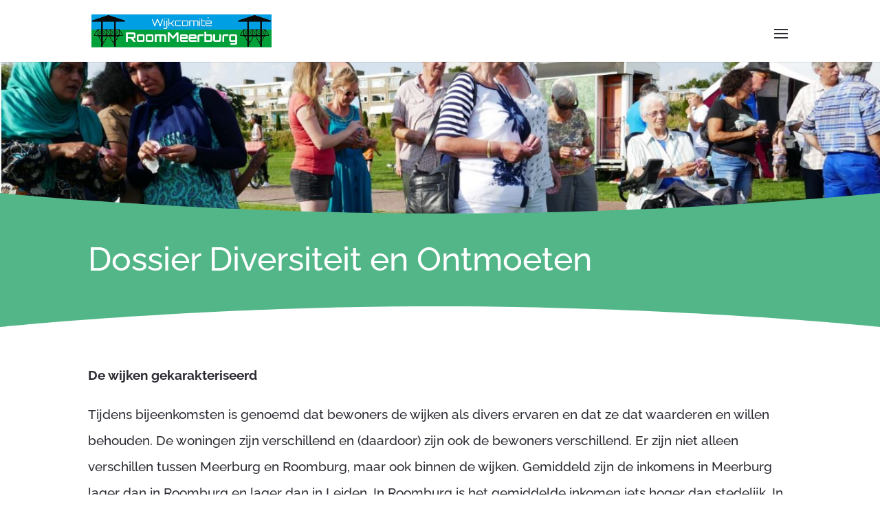

--- FILE ---
content_type: text/html; charset=UTF-8
request_url: https://www.roommeerburg.nl/dossier-diversiteit-ontmoeten/
body_size: 17605
content:
<!DOCTYPE html>
<html lang="nl-NL">
<head>
<meta charset="UTF-8" />
<meta http-equiv="X-UA-Compatible" content="IE=edge">
<link rel="pingback" href="https://www.roommeerburg.nl/xmlrpc.php" />
<script type="text/javascript">
document.documentElement.className = 'js';
</script>
<link rel="preconnect" href="https://fonts.gstatic.com" crossorigin /><style id="et-builder-googlefonts-cached-inline">/* Original: https://fonts.googleapis.com/css?family=Raleway:100,200,300,regular,500,600,700,800,900,100italic,200italic,300italic,italic,500italic,600italic,700italic,800italic,900italic&#038;subset=cyrillic,cyrillic-ext,latin,latin-ext,vietnamese&#038;display=swap *//* User Agent: Mozilla/5.0 (Unknown; Linux x86_64) AppleWebKit/538.1 (KHTML, like Gecko) Safari/538.1 Daum/4.1 */@font-face {font-family: 'Raleway';font-style: italic;font-weight: 100;font-display: swap;src: url(https://fonts.gstatic.com/s/raleway/v37/1Pt_g8zYS_SKggPNyCgSQamb1W0lwk4S4WjNPrQ.ttf) format('truetype');}@font-face {font-family: 'Raleway';font-style: italic;font-weight: 200;font-display: swap;src: url(https://fonts.gstatic.com/s/raleway/v37/1Pt_g8zYS_SKggPNyCgSQamb1W0lwk4S4ejMPrQ.ttf) format('truetype');}@font-face {font-family: 'Raleway';font-style: italic;font-weight: 300;font-display: swap;src: url(https://fonts.gstatic.com/s/raleway/v37/1Pt_g8zYS_SKggPNyCgSQamb1W0lwk4S4TbMPrQ.ttf) format('truetype');}@font-face {font-family: 'Raleway';font-style: italic;font-weight: 400;font-display: swap;src: url(https://fonts.gstatic.com/s/raleway/v37/1Pt_g8zYS_SKggPNyCgSQamb1W0lwk4S4WjMPrQ.ttf) format('truetype');}@font-face {font-family: 'Raleway';font-style: italic;font-weight: 500;font-display: swap;src: url(https://fonts.gstatic.com/s/raleway/v37/1Pt_g8zYS_SKggPNyCgSQamb1W0lwk4S4VrMPrQ.ttf) format('truetype');}@font-face {font-family: 'Raleway';font-style: italic;font-weight: 600;font-display: swap;src: url(https://fonts.gstatic.com/s/raleway/v37/1Pt_g8zYS_SKggPNyCgSQamb1W0lwk4S4bbLPrQ.ttf) format('truetype');}@font-face {font-family: 'Raleway';font-style: italic;font-weight: 700;font-display: swap;src: url(https://fonts.gstatic.com/s/raleway/v37/1Pt_g8zYS_SKggPNyCgSQamb1W0lwk4S4Y_LPrQ.ttf) format('truetype');}@font-face {font-family: 'Raleway';font-style: italic;font-weight: 800;font-display: swap;src: url(https://fonts.gstatic.com/s/raleway/v37/1Pt_g8zYS_SKggPNyCgSQamb1W0lwk4S4ejLPrQ.ttf) format('truetype');}@font-face {font-family: 'Raleway';font-style: italic;font-weight: 900;font-display: swap;src: url(https://fonts.gstatic.com/s/raleway/v37/1Pt_g8zYS_SKggPNyCgSQamb1W0lwk4S4cHLPrQ.ttf) format('truetype');}@font-face {font-family: 'Raleway';font-style: normal;font-weight: 100;font-display: swap;src: url(https://fonts.gstatic.com/s/raleway/v37/1Ptxg8zYS_SKggPN4iEgvnHyvveLxVvao4CP.ttf) format('truetype');}@font-face {font-family: 'Raleway';font-style: normal;font-weight: 200;font-display: swap;src: url(https://fonts.gstatic.com/s/raleway/v37/1Ptxg8zYS_SKggPN4iEgvnHyvveLxVtaooCP.ttf) format('truetype');}@font-face {font-family: 'Raleway';font-style: normal;font-weight: 300;font-display: swap;src: url(https://fonts.gstatic.com/s/raleway/v37/1Ptxg8zYS_SKggPN4iEgvnHyvveLxVuEooCP.ttf) format('truetype');}@font-face {font-family: 'Raleway';font-style: normal;font-weight: 400;font-display: swap;src: url(https://fonts.gstatic.com/s/raleway/v37/1Ptxg8zYS_SKggPN4iEgvnHyvveLxVvaooCP.ttf) format('truetype');}@font-face {font-family: 'Raleway';font-style: normal;font-weight: 500;font-display: swap;src: url(https://fonts.gstatic.com/s/raleway/v37/1Ptxg8zYS_SKggPN4iEgvnHyvveLxVvoooCP.ttf) format('truetype');}@font-face {font-family: 'Raleway';font-style: normal;font-weight: 600;font-display: swap;src: url(https://fonts.gstatic.com/s/raleway/v37/1Ptxg8zYS_SKggPN4iEgvnHyvveLxVsEpYCP.ttf) format('truetype');}@font-face {font-family: 'Raleway';font-style: normal;font-weight: 700;font-display: swap;src: url(https://fonts.gstatic.com/s/raleway/v37/1Ptxg8zYS_SKggPN4iEgvnHyvveLxVs9pYCP.ttf) format('truetype');}@font-face {font-family: 'Raleway';font-style: normal;font-weight: 800;font-display: swap;src: url(https://fonts.gstatic.com/s/raleway/v37/1Ptxg8zYS_SKggPN4iEgvnHyvveLxVtapYCP.ttf) format('truetype');}@font-face {font-family: 'Raleway';font-style: normal;font-weight: 900;font-display: swap;src: url(https://fonts.gstatic.com/s/raleway/v37/1Ptxg8zYS_SKggPN4iEgvnHyvveLxVtzpYCP.ttf) format('truetype');}/* User Agent: Mozilla/5.0 (Windows NT 6.1; WOW64; rv:27.0) Gecko/20100101 Firefox/27.0 */@font-face {font-family: 'Raleway';font-style: italic;font-weight: 100;font-display: swap;src: url(https://fonts.gstatic.com/l/font?kit=1Pt_g8zYS_SKggPNyCgSQamb1W0lwk4S4WjNPrc&skey=bf44ee29381a37b0&v=v37) format('woff');}@font-face {font-family: 'Raleway';font-style: italic;font-weight: 200;font-display: swap;src: url(https://fonts.gstatic.com/l/font?kit=1Pt_g8zYS_SKggPNyCgSQamb1W0lwk4S4ejMPrc&skey=bf44ee29381a37b0&v=v37) format('woff');}@font-face {font-family: 'Raleway';font-style: italic;font-weight: 300;font-display: swap;src: url(https://fonts.gstatic.com/l/font?kit=1Pt_g8zYS_SKggPNyCgSQamb1W0lwk4S4TbMPrc&skey=bf44ee29381a37b0&v=v37) format('woff');}@font-face {font-family: 'Raleway';font-style: italic;font-weight: 400;font-display: swap;src: url(https://fonts.gstatic.com/l/font?kit=1Pt_g8zYS_SKggPNyCgSQamb1W0lwk4S4WjMPrc&skey=bf44ee29381a37b0&v=v37) format('woff');}@font-face {font-family: 'Raleway';font-style: italic;font-weight: 500;font-display: swap;src: url(https://fonts.gstatic.com/l/font?kit=1Pt_g8zYS_SKggPNyCgSQamb1W0lwk4S4VrMPrc&skey=bf44ee29381a37b0&v=v37) format('woff');}@font-face {font-family: 'Raleway';font-style: italic;font-weight: 600;font-display: swap;src: url(https://fonts.gstatic.com/l/font?kit=1Pt_g8zYS_SKggPNyCgSQamb1W0lwk4S4bbLPrc&skey=bf44ee29381a37b0&v=v37) format('woff');}@font-face {font-family: 'Raleway';font-style: italic;font-weight: 700;font-display: swap;src: url(https://fonts.gstatic.com/l/font?kit=1Pt_g8zYS_SKggPNyCgSQamb1W0lwk4S4Y_LPrc&skey=bf44ee29381a37b0&v=v37) format('woff');}@font-face {font-family: 'Raleway';font-style: italic;font-weight: 800;font-display: swap;src: url(https://fonts.gstatic.com/l/font?kit=1Pt_g8zYS_SKggPNyCgSQamb1W0lwk4S4ejLPrc&skey=bf44ee29381a37b0&v=v37) format('woff');}@font-face {font-family: 'Raleway';font-style: italic;font-weight: 900;font-display: swap;src: url(https://fonts.gstatic.com/l/font?kit=1Pt_g8zYS_SKggPNyCgSQamb1W0lwk4S4cHLPrc&skey=bf44ee29381a37b0&v=v37) format('woff');}@font-face {font-family: 'Raleway';font-style: normal;font-weight: 100;font-display: swap;src: url(https://fonts.gstatic.com/l/font?kit=1Ptxg8zYS_SKggPN4iEgvnHyvveLxVvao4CM&skey=30a27f2564731c64&v=v37) format('woff');}@font-face {font-family: 'Raleway';font-style: normal;font-weight: 200;font-display: swap;src: url(https://fonts.gstatic.com/l/font?kit=1Ptxg8zYS_SKggPN4iEgvnHyvveLxVtaooCM&skey=30a27f2564731c64&v=v37) format('woff');}@font-face {font-family: 'Raleway';font-style: normal;font-weight: 300;font-display: swap;src: url(https://fonts.gstatic.com/l/font?kit=1Ptxg8zYS_SKggPN4iEgvnHyvveLxVuEooCM&skey=30a27f2564731c64&v=v37) format('woff');}@font-face {font-family: 'Raleway';font-style: normal;font-weight: 400;font-display: swap;src: url(https://fonts.gstatic.com/l/font?kit=1Ptxg8zYS_SKggPN4iEgvnHyvveLxVvaooCM&skey=30a27f2564731c64&v=v37) format('woff');}@font-face {font-family: 'Raleway';font-style: normal;font-weight: 500;font-display: swap;src: url(https://fonts.gstatic.com/l/font?kit=1Ptxg8zYS_SKggPN4iEgvnHyvveLxVvoooCM&skey=30a27f2564731c64&v=v37) format('woff');}@font-face {font-family: 'Raleway';font-style: normal;font-weight: 600;font-display: swap;src: url(https://fonts.gstatic.com/l/font?kit=1Ptxg8zYS_SKggPN4iEgvnHyvveLxVsEpYCM&skey=30a27f2564731c64&v=v37) format('woff');}@font-face {font-family: 'Raleway';font-style: normal;font-weight: 700;font-display: swap;src: url(https://fonts.gstatic.com/l/font?kit=1Ptxg8zYS_SKggPN4iEgvnHyvveLxVs9pYCM&skey=30a27f2564731c64&v=v37) format('woff');}@font-face {font-family: 'Raleway';font-style: normal;font-weight: 800;font-display: swap;src: url(https://fonts.gstatic.com/l/font?kit=1Ptxg8zYS_SKggPN4iEgvnHyvveLxVtapYCM&skey=30a27f2564731c64&v=v37) format('woff');}@font-face {font-family: 'Raleway';font-style: normal;font-weight: 900;font-display: swap;src: url(https://fonts.gstatic.com/l/font?kit=1Ptxg8zYS_SKggPN4iEgvnHyvveLxVtzpYCM&skey=30a27f2564731c64&v=v37) format('woff');}/* User Agent: Mozilla/5.0 (Windows NT 6.3; rv:39.0) Gecko/20100101 Firefox/39.0 */@font-face {font-family: 'Raleway';font-style: italic;font-weight: 100;font-display: swap;src: url(https://fonts.gstatic.com/s/raleway/v37/1Pt_g8zYS_SKggPNyCgSQamb1W0lwk4S4WjNPrE.woff2) format('woff2');}@font-face {font-family: 'Raleway';font-style: italic;font-weight: 200;font-display: swap;src: url(https://fonts.gstatic.com/s/raleway/v37/1Pt_g8zYS_SKggPNyCgSQamb1W0lwk4S4ejMPrE.woff2) format('woff2');}@font-face {font-family: 'Raleway';font-style: italic;font-weight: 300;font-display: swap;src: url(https://fonts.gstatic.com/s/raleway/v37/1Pt_g8zYS_SKggPNyCgSQamb1W0lwk4S4TbMPrE.woff2) format('woff2');}@font-face {font-family: 'Raleway';font-style: italic;font-weight: 400;font-display: swap;src: url(https://fonts.gstatic.com/s/raleway/v37/1Pt_g8zYS_SKggPNyCgSQamb1W0lwk4S4WjMPrE.woff2) format('woff2');}@font-face {font-family: 'Raleway';font-style: italic;font-weight: 500;font-display: swap;src: url(https://fonts.gstatic.com/s/raleway/v37/1Pt_g8zYS_SKggPNyCgSQamb1W0lwk4S4VrMPrE.woff2) format('woff2');}@font-face {font-family: 'Raleway';font-style: italic;font-weight: 600;font-display: swap;src: url(https://fonts.gstatic.com/s/raleway/v37/1Pt_g8zYS_SKggPNyCgSQamb1W0lwk4S4bbLPrE.woff2) format('woff2');}@font-face {font-family: 'Raleway';font-style: italic;font-weight: 700;font-display: swap;src: url(https://fonts.gstatic.com/s/raleway/v37/1Pt_g8zYS_SKggPNyCgSQamb1W0lwk4S4Y_LPrE.woff2) format('woff2');}@font-face {font-family: 'Raleway';font-style: italic;font-weight: 800;font-display: swap;src: url(https://fonts.gstatic.com/s/raleway/v37/1Pt_g8zYS_SKggPNyCgSQamb1W0lwk4S4ejLPrE.woff2) format('woff2');}@font-face {font-family: 'Raleway';font-style: italic;font-weight: 900;font-display: swap;src: url(https://fonts.gstatic.com/s/raleway/v37/1Pt_g8zYS_SKggPNyCgSQamb1W0lwk4S4cHLPrE.woff2) format('woff2');}@font-face {font-family: 'Raleway';font-style: normal;font-weight: 100;font-display: swap;src: url(https://fonts.gstatic.com/s/raleway/v37/1Ptxg8zYS_SKggPN4iEgvnHyvveLxVvao4CK.woff2) format('woff2');}@font-face {font-family: 'Raleway';font-style: normal;font-weight: 200;font-display: swap;src: url(https://fonts.gstatic.com/s/raleway/v37/1Ptxg8zYS_SKggPN4iEgvnHyvveLxVtaooCK.woff2) format('woff2');}@font-face {font-family: 'Raleway';font-style: normal;font-weight: 300;font-display: swap;src: url(https://fonts.gstatic.com/s/raleway/v37/1Ptxg8zYS_SKggPN4iEgvnHyvveLxVuEooCK.woff2) format('woff2');}@font-face {font-family: 'Raleway';font-style: normal;font-weight: 400;font-display: swap;src: url(https://fonts.gstatic.com/s/raleway/v37/1Ptxg8zYS_SKggPN4iEgvnHyvveLxVvaooCK.woff2) format('woff2');}@font-face {font-family: 'Raleway';font-style: normal;font-weight: 500;font-display: swap;src: url(https://fonts.gstatic.com/s/raleway/v37/1Ptxg8zYS_SKggPN4iEgvnHyvveLxVvoooCK.woff2) format('woff2');}@font-face {font-family: 'Raleway';font-style: normal;font-weight: 600;font-display: swap;src: url(https://fonts.gstatic.com/s/raleway/v37/1Ptxg8zYS_SKggPN4iEgvnHyvveLxVsEpYCK.woff2) format('woff2');}@font-face {font-family: 'Raleway';font-style: normal;font-weight: 700;font-display: swap;src: url(https://fonts.gstatic.com/s/raleway/v37/1Ptxg8zYS_SKggPN4iEgvnHyvveLxVs9pYCK.woff2) format('woff2');}@font-face {font-family: 'Raleway';font-style: normal;font-weight: 800;font-display: swap;src: url(https://fonts.gstatic.com/s/raleway/v37/1Ptxg8zYS_SKggPN4iEgvnHyvveLxVtapYCK.woff2) format('woff2');}@font-face {font-family: 'Raleway';font-style: normal;font-weight: 900;font-display: swap;src: url(https://fonts.gstatic.com/s/raleway/v37/1Ptxg8zYS_SKggPN4iEgvnHyvveLxVtzpYCK.woff2) format('woff2');}</style><meta name='robots' content='index, follow, max-image-preview:large, max-snippet:-1, max-video-preview:-1' />
<!-- This site is optimized with the Yoast SEO plugin v26.7 - https://yoast.com/wordpress/plugins/seo/ -->
<title>Diversiteit en Ontmoeten - Wijkcomit&eacute; RoomMeerburg</title>
<link rel="canonical" href="https://www.roommeerburg.nl/dossier-diversiteit-ontmoeten/" />
<meta property="og:locale" content="nl_NL" />
<meta property="og:type" content="article" />
<meta property="og:title" content="Diversiteit en Ontmoeten - Wijkcomit&eacute; RoomMeerburg" />
<meta property="og:site_name" content="Wijkcomit&eacute; RoomMeerburg" />
<meta property="article:modified_time" content="2021-03-12T08:11:13+00:00" />
<meta name="twitter:card" content="summary_large_image" />
<script type="application/ld+json" class="yoast-schema-graph">{"@context":"https://schema.org","@graph":[{"@type":"WebPage","@id":"https://www.roommeerburg.nl/dossier-diversiteit-ontmoeten/","url":"https://www.roommeerburg.nl/dossier-diversiteit-ontmoeten/","name":"Diversiteit en Ontmoeten - Wijkcomit&eacute; RoomMeerburg","isPartOf":{"@id":"https://www.roommeerburg.nl/#website"},"datePublished":"2019-01-15T14:41:29+00:00","dateModified":"2021-03-12T08:11:13+00:00","breadcrumb":{"@id":"https://www.roommeerburg.nl/dossier-diversiteit-ontmoeten/#breadcrumb"},"inLanguage":"nl-NL","potentialAction":[{"@type":"ReadAction","target":["https://www.roommeerburg.nl/dossier-diversiteit-ontmoeten/"]}]},{"@type":"BreadcrumbList","@id":"https://www.roommeerburg.nl/dossier-diversiteit-ontmoeten/#breadcrumb","itemListElement":[{"@type":"ListItem","position":1,"name":"Home","item":"https://www.roommeerburg.nl/"},{"@type":"ListItem","position":2,"name":"Diversiteit en Ontmoeten"}]},{"@type":"WebSite","@id":"https://www.roommeerburg.nl/#website","url":"https://www.roommeerburg.nl/","name":"Wijkcomit&eacute; RoomMeerburg","description":"Alle laatste nieuws en activiteiten","potentialAction":[{"@type":"SearchAction","target":{"@type":"EntryPoint","urlTemplate":"https://www.roommeerburg.nl/?s={search_term_string}"},"query-input":{"@type":"PropertyValueSpecification","valueRequired":true,"valueName":"search_term_string"}}],"inLanguage":"nl-NL"}]}</script>
<!-- / Yoast SEO plugin. -->
<link rel="alternate" type="application/rss+xml" title="Wijkcomit&eacute; RoomMeerburg &raquo; feed" href="https://www.roommeerburg.nl/feed/" />
<link rel="alternate" type="application/rss+xml" title="Wijkcomit&eacute; RoomMeerburg &raquo; reacties feed" href="https://www.roommeerburg.nl/comments/feed/" />
<link rel="alternate" title="oEmbed (JSON)" type="application/json+oembed" href="https://www.roommeerburg.nl/wp-json/oembed/1.0/embed?url=https%3A%2F%2Fwww.roommeerburg.nl%2Fdossier-diversiteit-ontmoeten%2F" />
<link rel="alternate" title="oEmbed (XML)" type="text/xml+oembed" href="https://www.roommeerburg.nl/wp-json/oembed/1.0/embed?url=https%3A%2F%2Fwww.roommeerburg.nl%2Fdossier-diversiteit-ontmoeten%2F&#038;format=xml" />
<meta content="Studio Projectie v.Versie 3" name="generator"/><style id='wp-block-library-inline-css' type='text/css'>
:root{--wp-block-synced-color:#7a00df;--wp-block-synced-color--rgb:122,0,223;--wp-bound-block-color:var(--wp-block-synced-color);--wp-editor-canvas-background:#ddd;--wp-admin-theme-color:#007cba;--wp-admin-theme-color--rgb:0,124,186;--wp-admin-theme-color-darker-10:#006ba1;--wp-admin-theme-color-darker-10--rgb:0,107,160.5;--wp-admin-theme-color-darker-20:#005a87;--wp-admin-theme-color-darker-20--rgb:0,90,135;--wp-admin-border-width-focus:2px}@media (min-resolution:192dpi){:root{--wp-admin-border-width-focus:1.5px}}.wp-element-button{cursor:pointer}:root .has-very-light-gray-background-color{background-color:#eee}:root .has-very-dark-gray-background-color{background-color:#313131}:root .has-very-light-gray-color{color:#eee}:root .has-very-dark-gray-color{color:#313131}:root .has-vivid-green-cyan-to-vivid-cyan-blue-gradient-background{background:linear-gradient(135deg,#00d084,#0693e3)}:root .has-purple-crush-gradient-background{background:linear-gradient(135deg,#34e2e4,#4721fb 50%,#ab1dfe)}:root .has-hazy-dawn-gradient-background{background:linear-gradient(135deg,#faaca8,#dad0ec)}:root .has-subdued-olive-gradient-background{background:linear-gradient(135deg,#fafae1,#67a671)}:root .has-atomic-cream-gradient-background{background:linear-gradient(135deg,#fdd79a,#004a59)}:root .has-nightshade-gradient-background{background:linear-gradient(135deg,#330968,#31cdcf)}:root .has-midnight-gradient-background{background:linear-gradient(135deg,#020381,#2874fc)}:root{--wp--preset--font-size--normal:16px;--wp--preset--font-size--huge:42px}.has-regular-font-size{font-size:1em}.has-larger-font-size{font-size:2.625em}.has-normal-font-size{font-size:var(--wp--preset--font-size--normal)}.has-huge-font-size{font-size:var(--wp--preset--font-size--huge)}.has-text-align-center{text-align:center}.has-text-align-left{text-align:left}.has-text-align-right{text-align:right}.has-fit-text{white-space:nowrap!important}#end-resizable-editor-section{display:none}.aligncenter{clear:both}.items-justified-left{justify-content:flex-start}.items-justified-center{justify-content:center}.items-justified-right{justify-content:flex-end}.items-justified-space-between{justify-content:space-between}.screen-reader-text{border:0;clip-path:inset(50%);height:1px;margin:-1px;overflow:hidden;padding:0;position:absolute;width:1px;word-wrap:normal!important}.screen-reader-text:focus{background-color:#ddd;clip-path:none;color:#444;display:block;font-size:1em;height:auto;left:5px;line-height:normal;padding:15px 23px 14px;text-decoration:none;top:5px;width:auto;z-index:100000}html :where(.has-border-color){border-style:solid}html :where([style*=border-top-color]){border-top-style:solid}html :where([style*=border-right-color]){border-right-style:solid}html :where([style*=border-bottom-color]){border-bottom-style:solid}html :where([style*=border-left-color]){border-left-style:solid}html :where([style*=border-width]){border-style:solid}html :where([style*=border-top-width]){border-top-style:solid}html :where([style*=border-right-width]){border-right-style:solid}html :where([style*=border-bottom-width]){border-bottom-style:solid}html :where([style*=border-left-width]){border-left-style:solid}html :where(img[class*=wp-image-]){height:auto;max-width:100%}:where(figure){margin:0 0 1em}html :where(.is-position-sticky){--wp-admin--admin-bar--position-offset:var(--wp-admin--admin-bar--height,0px)}@media screen and (max-width:600px){html :where(.is-position-sticky){--wp-admin--admin-bar--position-offset:0px}}
/*# sourceURL=wp-block-library-inline-css */
</style><style id='global-styles-inline-css' type='text/css'>
:root{--wp--preset--aspect-ratio--square: 1;--wp--preset--aspect-ratio--4-3: 4/3;--wp--preset--aspect-ratio--3-4: 3/4;--wp--preset--aspect-ratio--3-2: 3/2;--wp--preset--aspect-ratio--2-3: 2/3;--wp--preset--aspect-ratio--16-9: 16/9;--wp--preset--aspect-ratio--9-16: 9/16;--wp--preset--color--black: #000000;--wp--preset--color--cyan-bluish-gray: #abb8c3;--wp--preset--color--white: #ffffff;--wp--preset--color--pale-pink: #f78da7;--wp--preset--color--vivid-red: #cf2e2e;--wp--preset--color--luminous-vivid-orange: #ff6900;--wp--preset--color--luminous-vivid-amber: #fcb900;--wp--preset--color--light-green-cyan: #7bdcb5;--wp--preset--color--vivid-green-cyan: #00d084;--wp--preset--color--pale-cyan-blue: #8ed1fc;--wp--preset--color--vivid-cyan-blue: #0693e3;--wp--preset--color--vivid-purple: #9b51e0;--wp--preset--gradient--vivid-cyan-blue-to-vivid-purple: linear-gradient(135deg,rgb(6,147,227) 0%,rgb(155,81,224) 100%);--wp--preset--gradient--light-green-cyan-to-vivid-green-cyan: linear-gradient(135deg,rgb(122,220,180) 0%,rgb(0,208,130) 100%);--wp--preset--gradient--luminous-vivid-amber-to-luminous-vivid-orange: linear-gradient(135deg,rgb(252,185,0) 0%,rgb(255,105,0) 100%);--wp--preset--gradient--luminous-vivid-orange-to-vivid-red: linear-gradient(135deg,rgb(255,105,0) 0%,rgb(207,46,46) 100%);--wp--preset--gradient--very-light-gray-to-cyan-bluish-gray: linear-gradient(135deg,rgb(238,238,238) 0%,rgb(169,184,195) 100%);--wp--preset--gradient--cool-to-warm-spectrum: linear-gradient(135deg,rgb(74,234,220) 0%,rgb(151,120,209) 20%,rgb(207,42,186) 40%,rgb(238,44,130) 60%,rgb(251,105,98) 80%,rgb(254,248,76) 100%);--wp--preset--gradient--blush-light-purple: linear-gradient(135deg,rgb(255,206,236) 0%,rgb(152,150,240) 100%);--wp--preset--gradient--blush-bordeaux: linear-gradient(135deg,rgb(254,205,165) 0%,rgb(254,45,45) 50%,rgb(107,0,62) 100%);--wp--preset--gradient--luminous-dusk: linear-gradient(135deg,rgb(255,203,112) 0%,rgb(199,81,192) 50%,rgb(65,88,208) 100%);--wp--preset--gradient--pale-ocean: linear-gradient(135deg,rgb(255,245,203) 0%,rgb(182,227,212) 50%,rgb(51,167,181) 100%);--wp--preset--gradient--electric-grass: linear-gradient(135deg,rgb(202,248,128) 0%,rgb(113,206,126) 100%);--wp--preset--gradient--midnight: linear-gradient(135deg,rgb(2,3,129) 0%,rgb(40,116,252) 100%);--wp--preset--font-size--small: 13px;--wp--preset--font-size--medium: 20px;--wp--preset--font-size--large: 36px;--wp--preset--font-size--x-large: 42px;--wp--preset--spacing--20: 0.44rem;--wp--preset--spacing--30: 0.67rem;--wp--preset--spacing--40: 1rem;--wp--preset--spacing--50: 1.5rem;--wp--preset--spacing--60: 2.25rem;--wp--preset--spacing--70: 3.38rem;--wp--preset--spacing--80: 5.06rem;--wp--preset--shadow--natural: 6px 6px 9px rgba(0, 0, 0, 0.2);--wp--preset--shadow--deep: 12px 12px 50px rgba(0, 0, 0, 0.4);--wp--preset--shadow--sharp: 6px 6px 0px rgba(0, 0, 0, 0.2);--wp--preset--shadow--outlined: 6px 6px 0px -3px rgb(255, 255, 255), 6px 6px rgb(0, 0, 0);--wp--preset--shadow--crisp: 6px 6px 0px rgb(0, 0, 0);}:root { --wp--style--global--content-size: 823px;--wp--style--global--wide-size: 1080px; }:where(body) { margin: 0; }.wp-site-blocks > .alignleft { float: left; margin-right: 2em; }.wp-site-blocks > .alignright { float: right; margin-left: 2em; }.wp-site-blocks > .aligncenter { justify-content: center; margin-left: auto; margin-right: auto; }:where(.is-layout-flex){gap: 0.5em;}:where(.is-layout-grid){gap: 0.5em;}.is-layout-flow > .alignleft{float: left;margin-inline-start: 0;margin-inline-end: 2em;}.is-layout-flow > .alignright{float: right;margin-inline-start: 2em;margin-inline-end: 0;}.is-layout-flow > .aligncenter{margin-left: auto !important;margin-right: auto !important;}.is-layout-constrained > .alignleft{float: left;margin-inline-start: 0;margin-inline-end: 2em;}.is-layout-constrained > .alignright{float: right;margin-inline-start: 2em;margin-inline-end: 0;}.is-layout-constrained > .aligncenter{margin-left: auto !important;margin-right: auto !important;}.is-layout-constrained > :where(:not(.alignleft):not(.alignright):not(.alignfull)){max-width: var(--wp--style--global--content-size);margin-left: auto !important;margin-right: auto !important;}.is-layout-constrained > .alignwide{max-width: var(--wp--style--global--wide-size);}body .is-layout-flex{display: flex;}.is-layout-flex{flex-wrap: wrap;align-items: center;}.is-layout-flex > :is(*, div){margin: 0;}body .is-layout-grid{display: grid;}.is-layout-grid > :is(*, div){margin: 0;}body{padding-top: 0px;padding-right: 0px;padding-bottom: 0px;padding-left: 0px;}:root :where(.wp-element-button, .wp-block-button__link){background-color: #32373c;border-width: 0;color: #fff;font-family: inherit;font-size: inherit;font-style: inherit;font-weight: inherit;letter-spacing: inherit;line-height: inherit;padding-top: calc(0.667em + 2px);padding-right: calc(1.333em + 2px);padding-bottom: calc(0.667em + 2px);padding-left: calc(1.333em + 2px);text-decoration: none;text-transform: inherit;}.has-black-color{color: var(--wp--preset--color--black) !important;}.has-cyan-bluish-gray-color{color: var(--wp--preset--color--cyan-bluish-gray) !important;}.has-white-color{color: var(--wp--preset--color--white) !important;}.has-pale-pink-color{color: var(--wp--preset--color--pale-pink) !important;}.has-vivid-red-color{color: var(--wp--preset--color--vivid-red) !important;}.has-luminous-vivid-orange-color{color: var(--wp--preset--color--luminous-vivid-orange) !important;}.has-luminous-vivid-amber-color{color: var(--wp--preset--color--luminous-vivid-amber) !important;}.has-light-green-cyan-color{color: var(--wp--preset--color--light-green-cyan) !important;}.has-vivid-green-cyan-color{color: var(--wp--preset--color--vivid-green-cyan) !important;}.has-pale-cyan-blue-color{color: var(--wp--preset--color--pale-cyan-blue) !important;}.has-vivid-cyan-blue-color{color: var(--wp--preset--color--vivid-cyan-blue) !important;}.has-vivid-purple-color{color: var(--wp--preset--color--vivid-purple) !important;}.has-black-background-color{background-color: var(--wp--preset--color--black) !important;}.has-cyan-bluish-gray-background-color{background-color: var(--wp--preset--color--cyan-bluish-gray) !important;}.has-white-background-color{background-color: var(--wp--preset--color--white) !important;}.has-pale-pink-background-color{background-color: var(--wp--preset--color--pale-pink) !important;}.has-vivid-red-background-color{background-color: var(--wp--preset--color--vivid-red) !important;}.has-luminous-vivid-orange-background-color{background-color: var(--wp--preset--color--luminous-vivid-orange) !important;}.has-luminous-vivid-amber-background-color{background-color: var(--wp--preset--color--luminous-vivid-amber) !important;}.has-light-green-cyan-background-color{background-color: var(--wp--preset--color--light-green-cyan) !important;}.has-vivid-green-cyan-background-color{background-color: var(--wp--preset--color--vivid-green-cyan) !important;}.has-pale-cyan-blue-background-color{background-color: var(--wp--preset--color--pale-cyan-blue) !important;}.has-vivid-cyan-blue-background-color{background-color: var(--wp--preset--color--vivid-cyan-blue) !important;}.has-vivid-purple-background-color{background-color: var(--wp--preset--color--vivid-purple) !important;}.has-black-border-color{border-color: var(--wp--preset--color--black) !important;}.has-cyan-bluish-gray-border-color{border-color: var(--wp--preset--color--cyan-bluish-gray) !important;}.has-white-border-color{border-color: var(--wp--preset--color--white) !important;}.has-pale-pink-border-color{border-color: var(--wp--preset--color--pale-pink) !important;}.has-vivid-red-border-color{border-color: var(--wp--preset--color--vivid-red) !important;}.has-luminous-vivid-orange-border-color{border-color: var(--wp--preset--color--luminous-vivid-orange) !important;}.has-luminous-vivid-amber-border-color{border-color: var(--wp--preset--color--luminous-vivid-amber) !important;}.has-light-green-cyan-border-color{border-color: var(--wp--preset--color--light-green-cyan) !important;}.has-vivid-green-cyan-border-color{border-color: var(--wp--preset--color--vivid-green-cyan) !important;}.has-pale-cyan-blue-border-color{border-color: var(--wp--preset--color--pale-cyan-blue) !important;}.has-vivid-cyan-blue-border-color{border-color: var(--wp--preset--color--vivid-cyan-blue) !important;}.has-vivid-purple-border-color{border-color: var(--wp--preset--color--vivid-purple) !important;}.has-vivid-cyan-blue-to-vivid-purple-gradient-background{background: var(--wp--preset--gradient--vivid-cyan-blue-to-vivid-purple) !important;}.has-light-green-cyan-to-vivid-green-cyan-gradient-background{background: var(--wp--preset--gradient--light-green-cyan-to-vivid-green-cyan) !important;}.has-luminous-vivid-amber-to-luminous-vivid-orange-gradient-background{background: var(--wp--preset--gradient--luminous-vivid-amber-to-luminous-vivid-orange) !important;}.has-luminous-vivid-orange-to-vivid-red-gradient-background{background: var(--wp--preset--gradient--luminous-vivid-orange-to-vivid-red) !important;}.has-very-light-gray-to-cyan-bluish-gray-gradient-background{background: var(--wp--preset--gradient--very-light-gray-to-cyan-bluish-gray) !important;}.has-cool-to-warm-spectrum-gradient-background{background: var(--wp--preset--gradient--cool-to-warm-spectrum) !important;}.has-blush-light-purple-gradient-background{background: var(--wp--preset--gradient--blush-light-purple) !important;}.has-blush-bordeaux-gradient-background{background: var(--wp--preset--gradient--blush-bordeaux) !important;}.has-luminous-dusk-gradient-background{background: var(--wp--preset--gradient--luminous-dusk) !important;}.has-pale-ocean-gradient-background{background: var(--wp--preset--gradient--pale-ocean) !important;}.has-electric-grass-gradient-background{background: var(--wp--preset--gradient--electric-grass) !important;}.has-midnight-gradient-background{background: var(--wp--preset--gradient--midnight) !important;}.has-small-font-size{font-size: var(--wp--preset--font-size--small) !important;}.has-medium-font-size{font-size: var(--wp--preset--font-size--medium) !important;}.has-large-font-size{font-size: var(--wp--preset--font-size--large) !important;}.has-x-large-font-size{font-size: var(--wp--preset--font-size--x-large) !important;}
/*# sourceURL=global-styles-inline-css */
</style>
<!-- <link rel='stylesheet' id='divi-ajax-filter-styles-css' href='https://www.roommeerburg.nl/wp-content/plugins/divi-machine/includes/modules/divi-ajax-filter/divi/divi-4/styles/style.min.css?ver=6.3.15' type='text/css' media='all' /> -->
<!-- <link rel='stylesheet' id='divi-machine-styles-css' href='https://www.roommeerburg.nl/wp-content/plugins/divi-machine/styles/style.min.css?ver=6.3.15' type='text/css' media='all' /> -->
<!-- <link rel='stylesheet' id='dmach-carousel-css-css' href='https://www.roommeerburg.nl/wp-content/plugins/divi-machine/css/carousel.min.css?ver=6.3.15' type='text/css' media='all' /> -->
<!-- <link rel='stylesheet' id='lgc-unsemantic-grid-responsive-tablet-css' href='https://www.roommeerburg.nl/wp-content/plugins/lightweight-grid-columns/css/unsemantic-grid-responsive-tablet.css?ver=1.0' type='text/css' media='all' /> -->
<!-- <link rel='stylesheet' id='divi-style-parent-css' href='https://www.roommeerburg.nl/wp-content/themes/Divi/style-static.min.css?ver=4.27.5' type='text/css' media='all' /> -->
<link rel="stylesheet" type="text/css" href="//www.roommeerburg.nl/wp-content/cache/wpfc-minified/2canxzap/fcp98.css" media="all"/>
<link rel='stylesheet' id='divi-style-css' href='https://www.roommeerburg.nl/wp-content/themes/studio-projectie/style.css?ver=4.27.5' type='text/css' media='all' />
<script src='//www.roommeerburg.nl/wp-content/cache/wpfc-minified/2prrcpx4/4ia1k.js' type="text/javascript"></script>
<!-- <script type="text/javascript" src="https://www.roommeerburg.nl/wp-includes/js/jquery/jquery.min.js?ver=3.7.1" id="jquery-core-js"></script> -->
<!-- <script type="text/javascript" src="https://www.roommeerburg.nl/wp-includes/js/jquery/jquery-migrate.min.js?ver=3.4.1" id="jquery-migrate-js"></script> -->
<link rel="https://api.w.org/" href="https://www.roommeerburg.nl/wp-json/" /><link rel="alternate" title="JSON" type="application/json" href="https://www.roommeerburg.nl/wp-json/wp/v2/pages/36980" /><link rel="EditURI" type="application/rsd+xml" title="RSD" href="https://www.roommeerburg.nl/xmlrpc.php?rsd" />
<link rel='shortlink' href='https://www.roommeerburg.nl/?p=36980' />
<script> 
jQuery(document).ready(function(i){const c=window.navigator.userAgent;function t(c){i(".et_pb_de_mach_archive_loop").each(function(t,s){var e,n,o,d=i(this).find(".dmach-grid-item"),h=(e=i(".dmach-grid-sizes"),n=c,o=void 0,i(e.attr("class").split(" ")).each(function(){this.indexOf(n)>-1&&(o=this)}),o).replace(c,""),a=1,r=1;i(d).each(function(i,c){a++});var l=Math.ceil(a/h),m=l*h;i(d).each(function(c,t){var s=(r-1)%h+1,e=Math.ceil(r*l/m);i(this).closest(".grid-posts").find(".dmach-grid-item:nth-child("+r+")").css("-ms-grid-row",""+e),i(this).closest(".grid-posts").find(".dmach-grid-item:nth-child("+r+")").css("-ms-grid-column",""+s),r++})})}/MSIE|Trident/.test(c)&&i(window).on("resize",function(){i(window).width()>=981?(col_size="col-desk-",t(col_size)):(col_size="col-mob-",t(col_size))})}); 
</script> 
<style> 
.col-desk-1>:not(.no-results-layout){display:-ms-grid;-ms-grid-columns:1fr}.col-desk-2>:not(.no-results-layout){display:-ms-grid;-ms-grid-columns:1fr 1fr}.col-desk-3>:not(.no-results-layout){display:-ms-grid;-ms-grid-columns:1fr 1fr 1fr}.col-desk-4>:not(.no-results-layout){display:-ms-grid;-ms-grid-columns:1fr 1fr 1fr 1fr}.col-desk-5>:not(.no-results-layout){display:-ms-grid;-ms-grid-columns:1fr 1fr 1fr 1fr 1fr}.col-desk-6>:not(.no-results-layout){display:-ms-grid;-ms-grid-columns:1fr 1fr 1fr 1fr 1fr 1fr}@media(max-width:980px){body .col-mob-1>:not(.no-results-layout){display:-ms-grid;-ms-grid-columns:1fr}body .col-mob-2>:not(.no-results-layout){display:-ms-grid;-ms-grid-columns:1fr 1fr}}@media screen and (-ms-high-contrast:active),(-ms-high-contrast:none){.et_pb_gutters4 .dmach-grid-sizes>:not(.no-results-layout)>div{margin-left:8%!important;margin-right:8%!important}.et_pb_gutters3 .dmach-grid-sizes>:not(.no-results-layout)>div{margin-left:5.5%!important;margin-right:5.5%!important}.et_pb_gutters2 .dmach-grid-sizes>:not(.no-results-layout)>div{margin-left:3%!important;margin-right:3%!important}.et_pb_gutters1 .dmach-grid-sizes>:not(.no-results-layout)>div{margin-left:0!important;margin-right:0!important}} 
</style> 
<!--[if lt IE 9]>
<link rel="stylesheet" href="https://www.roommeerburg.nl/wp-content/plugins/lightweight-grid-columns/css/ie.min.css" />
<![endif]-->
<meta name="viewport" content="width=device-width, initial-scale=1.0, maximum-scale=1.0, user-scalable=0" /><link rel="shortcut icon" href="https://www.roommeerburg.nl/wp-content/uploads/favicon-meerburg.jpg" /><!-- CLS fix -->
<script type="text/javascript">
var elm=document.getElementsByTagName("html")[0];
elm.style.display="none";
document.addEventListener("DOMContentLoaded",function(event) {elm.style.display="block"; });
</script>
<!-- Global site tag (gtag.js) - Google Analytics -->
<script async src="https://www.googletagmanager.com/gtag/js?id=G-VC774TXB4N"></script>
<script>
window.dataLayer = window.dataLayer || [];
function gtag(){dataLayer.push(arguments);}
gtag('js', new Date());
gtag('config', 'G-VC774TXB4N');
</script><style id="et-divi-customizer-global-cached-inline-styles">body,.et_pb_column_1_2 .et_quote_content blockquote cite,.et_pb_column_1_2 .et_link_content a.et_link_main_url,.et_pb_column_1_3 .et_quote_content blockquote cite,.et_pb_column_3_8 .et_quote_content blockquote cite,.et_pb_column_1_4 .et_quote_content blockquote cite,.et_pb_blog_grid .et_quote_content blockquote cite,.et_pb_column_1_3 .et_link_content a.et_link_main_url,.et_pb_column_3_8 .et_link_content a.et_link_main_url,.et_pb_column_1_4 .et_link_content a.et_link_main_url,.et_pb_blog_grid .et_link_content a.et_link_main_url,body .et_pb_bg_layout_light .et_pb_post p,body .et_pb_bg_layout_dark .et_pb_post p{font-size:19px}.et_pb_slide_content,.et_pb_best_value{font-size:21px}body{color:#2d2b33}h1,h2,h3,h4,h5,h6{color:#53b688}body{line-height:2em}#et_search_icon:hover,.mobile_menu_bar:before,.mobile_menu_bar:after,.et_toggle_slide_menu:after,.et-social-icon a:hover,.et_pb_sum,.et_pb_pricing li a,.et_pb_pricing_table_button,.et_overlay:before,.entry-summary p.price ins,.et_pb_member_social_links a:hover,.et_pb_widget li a:hover,.et_pb_filterable_portfolio .et_pb_portfolio_filters li a.active,.et_pb_filterable_portfolio .et_pb_portofolio_pagination ul li a.active,.et_pb_gallery .et_pb_gallery_pagination ul li a.active,.wp-pagenavi span.current,.wp-pagenavi a:hover,.nav-single a,.tagged_as a,.posted_in a{color:#2d2b33}.et_pb_contact_submit,.et_password_protected_form .et_submit_button,.et_pb_bg_layout_light .et_pb_newsletter_button,.comment-reply-link,.form-submit .et_pb_button,.et_pb_bg_layout_light .et_pb_promo_button,.et_pb_bg_layout_light .et_pb_more_button,.et_pb_contact p input[type="checkbox"]:checked+label i:before,.et_pb_bg_layout_light.et_pb_module.et_pb_button{color:#2d2b33}.footer-widget h4{color:#2d2b33}.et-search-form,.nav li ul,.et_mobile_menu,.footer-widget li:before,.et_pb_pricing li:before,blockquote{border-color:#2d2b33}.et_pb_counter_amount,.et_pb_featured_table .et_pb_pricing_heading,.et_quote_content,.et_link_content,.et_audio_content,.et_pb_post_slider.et_pb_bg_layout_dark,.et_slide_in_menu_container,.et_pb_contact p input[type="radio"]:checked+label i:before{background-color:#2d2b33}a{color:#53b688}.nav li ul{border-color:#53b688}.et_secondary_nav_enabled #page-container #top-header{background-color:#2d2b33!important}#et-secondary-nav li ul{background-color:#2d2b33}.et_header_style_centered .mobile_nav .select_page,.et_header_style_split .mobile_nav .select_page,.et_nav_text_color_light #top-menu>li>a,.et_nav_text_color_dark #top-menu>li>a,#top-menu a,.et_mobile_menu li a,.et_nav_text_color_light .et_mobile_menu li a,.et_nav_text_color_dark .et_mobile_menu li a,#et_search_icon:before,.et_search_form_container input,span.et_close_search_field:after,#et-top-navigation .et-cart-info{color:#2d2b33}.et_search_form_container input::-moz-placeholder{color:#2d2b33}.et_search_form_container input::-webkit-input-placeholder{color:#2d2b33}.et_search_form_container input:-ms-input-placeholder{color:#2d2b33}#top-menu li a{font-size:16px}body.et_vertical_nav .container.et_search_form_container .et-search-form input{font-size:16px!important}#top-menu li a,.et_search_form_container input{font-weight:bold;font-style:normal;text-transform:uppercase;text-decoration:none}.et_search_form_container input::-moz-placeholder{font-weight:bold;font-style:normal;text-transform:uppercase;text-decoration:none}.et_search_form_container input::-webkit-input-placeholder{font-weight:bold;font-style:normal;text-transform:uppercase;text-decoration:none}.et_search_form_container input:-ms-input-placeholder{font-weight:bold;font-style:normal;text-transform:uppercase;text-decoration:none}#top-menu li.current-menu-ancestor>a,#top-menu li.current-menu-item>a,#top-menu li.current_page_item>a{color:#53b688}#main-footer{background-color:#53b688}#footer-widgets .footer-widget a,#footer-widgets .footer-widget li a,#footer-widgets .footer-widget li a:hover{color:#2d2b33}.footer-widget{color:#2d2b33}#main-footer .footer-widget h4,#main-footer .widget_block h1,#main-footer .widget_block h2,#main-footer .widget_block h3,#main-footer .widget_block h4,#main-footer .widget_block h5,#main-footer .widget_block h6{color:#f4f4f4}.footer-widget li:before{border-color:rgba(45,43,51,0)}#footer-widgets .footer-widget li:before{top:13.15px}#et-footer-nav{background-color:rgba(255,255,255,0)}.bottom-nav,.bottom-nav a,.bottom-nav li.current-menu-item a{color:#ffffff}#et-footer-nav .bottom-nav li.current-menu-item a{color:#ffffff}.bottom-nav{letter-spacing:2px}.bottom-nav,.bottom-nav a{font-size:19px}#footer-bottom{background-color:#2d2b33}#footer-info,#footer-info a{color:#ffffff}body .et_pb_button{font-size:21px;background-color:#2d2b33;border-width:0px!important;border-radius:6px}body.et_pb_button_helper_class .et_pb_button,body.et_pb_button_helper_class .et_pb_module.et_pb_button{color:#f4f4f4}body .et_pb_button:after{font-size:33.6px}body .et_pb_bg_layout_light.et_pb_button:hover,body .et_pb_bg_layout_light .et_pb_button:hover,body .et_pb_button:hover{color:#2d2b33!important;background-color:#f4f4f4;border-radius:6px}h1,h2,h3,h4,h5,h6,.et_quote_content blockquote p,.et_pb_slide_description .et_pb_slide_title{line-height:1.2em}@media only screen and (min-width:981px){#main-footer .footer-widget h4,#main-footer .widget_block h1,#main-footer .widget_block h2,#main-footer .widget_block h3,#main-footer .widget_block h4,#main-footer .widget_block h5,#main-footer .widget_block h6{font-size:18px}.et_header_style_left #et-top-navigation,.et_header_style_split #et-top-navigation{padding:34px 0 0 0}.et_header_style_left #et-top-navigation nav>ul>li>a,.et_header_style_split #et-top-navigation nav>ul>li>a{padding-bottom:34px}.et_header_style_split .centered-inline-logo-wrap{width:67px;margin:-67px 0}.et_header_style_split .centered-inline-logo-wrap #logo{max-height:67px}.et_pb_svg_logo.et_header_style_split .centered-inline-logo-wrap #logo{height:67px}.et_header_style_centered #top-menu>li>a{padding-bottom:12px}.et_header_style_slide #et-top-navigation,.et_header_style_fullscreen #et-top-navigation{padding:25px 0 25px 0!important}.et_header_style_centered #main-header .logo_container{height:67px}.et_header_style_centered.et_hide_primary_logo #main-header:not(.et-fixed-header) .logo_container,.et_header_style_centered.et_hide_fixed_logo #main-header.et-fixed-header .logo_container{height:12.06px}.et_header_style_left .et-fixed-header #et-top-navigation,.et_header_style_split .et-fixed-header #et-top-navigation{padding:34px 0 0 0}.et_header_style_left .et-fixed-header #et-top-navigation nav>ul>li>a,.et_header_style_split .et-fixed-header #et-top-navigation nav>ul>li>a{padding-bottom:34px}.et_header_style_centered header#main-header.et-fixed-header .logo_container{height:67px}.et_header_style_split #main-header.et-fixed-header .centered-inline-logo-wrap{width:67px;margin:-67px 0}.et_header_style_split .et-fixed-header .centered-inline-logo-wrap #logo{max-height:67px}.et_pb_svg_logo.et_header_style_split .et-fixed-header .centered-inline-logo-wrap #logo{height:67px}.et_header_style_slide .et-fixed-header #et-top-navigation,.et_header_style_fullscreen .et-fixed-header #et-top-navigation{padding:25px 0 25px 0!important}.et_fixed_nav #page-container .et-fixed-header#top-header{background-color:#2d2b33!important}.et_fixed_nav #page-container .et-fixed-header#top-header #et-secondary-nav li ul{background-color:#2d2b33}.et-fixed-header #top-menu a,.et-fixed-header #et_search_icon:before,.et-fixed-header #et_top_search .et-search-form input,.et-fixed-header .et_search_form_container input,.et-fixed-header .et_close_search_field:after,.et-fixed-header #et-top-navigation .et-cart-info{color:#2d2b33!important}.et-fixed-header .et_search_form_container input::-moz-placeholder{color:#2d2b33!important}.et-fixed-header .et_search_form_container input::-webkit-input-placeholder{color:#2d2b33!important}.et-fixed-header .et_search_form_container input:-ms-input-placeholder{color:#2d2b33!important}.et-fixed-header #top-menu li.current-menu-ancestor>a,.et-fixed-header #top-menu li.current-menu-item>a,.et-fixed-header #top-menu li.current_page_item>a{color:#53b688!important}}@media only screen and (min-width:1350px){.et_pb_row{padding:27px 0}.et_pb_section{padding:54px 0}.single.et_pb_pagebuilder_layout.et_full_width_page .et_post_meta_wrapper{padding-top:81px}.et_pb_fullwidth_section{padding:0}}h1,h1.et_pb_contact_main_title,.et_pb_title_container h1{font-size:48px}h2,.product .related h2,.et_pb_column_1_2 .et_quote_content blockquote p{font-size:41px}h3{font-size:35px}h4,.et_pb_circle_counter h3,.et_pb_number_counter h3,.et_pb_column_1_3 .et_pb_post h2,.et_pb_column_1_4 .et_pb_post h2,.et_pb_blog_grid h2,.et_pb_column_1_3 .et_quote_content blockquote p,.et_pb_column_3_8 .et_quote_content blockquote p,.et_pb_column_1_4 .et_quote_content blockquote p,.et_pb_blog_grid .et_quote_content blockquote p,.et_pb_column_1_3 .et_link_content h2,.et_pb_column_3_8 .et_link_content h2,.et_pb_column_1_4 .et_link_content h2,.et_pb_blog_grid .et_link_content h2,.et_pb_column_1_3 .et_audio_content h2,.et_pb_column_3_8 .et_audio_content h2,.et_pb_column_1_4 .et_audio_content h2,.et_pb_blog_grid .et_audio_content h2,.et_pb_column_3_8 .et_pb_audio_module_content h2,.et_pb_column_1_3 .et_pb_audio_module_content h2,.et_pb_gallery_grid .et_pb_gallery_item h3,.et_pb_portfolio_grid .et_pb_portfolio_item h2,.et_pb_filterable_portfolio_grid .et_pb_portfolio_item h2{font-size:28px}h5{font-size:25px}h6{font-size:22px}.et_pb_slide_description .et_pb_slide_title{font-size:73px}.et_pb_gallery_grid .et_pb_gallery_item h3,.et_pb_portfolio_grid .et_pb_portfolio_item h2,.et_pb_filterable_portfolio_grid .et_pb_portfolio_item h2,.et_pb_column_1_4 .et_pb_audio_module_content h2{font-size:25px}@media only screen and (max-width:767px){body,.et_pb_column_1_2 .et_quote_content blockquote cite,.et_pb_column_1_2 .et_link_content a.et_link_main_url,.et_pb_column_1_3 .et_quote_content blockquote cite,.et_pb_column_3_8 .et_quote_content blockquote cite,.et_pb_column_1_4 .et_quote_content blockquote cite,.et_pb_blog_grid .et_quote_content blockquote cite,.et_pb_column_1_3 .et_link_content a.et_link_main_url,.et_pb_column_3_8 .et_link_content a.et_link_main_url,.et_pb_column_1_4 .et_link_content a.et_link_main_url,.et_pb_blog_grid .et_link_content a.et_link_main_url{font-size:16px}.et_pb_slider.et_pb_module .et_pb_slides .et_pb_slide_content,.et_pb_best_value{font-size:18px}h1{font-size:37px}h2,.product .related h2,.et_pb_column_1_2 .et_quote_content blockquote p{font-size:31px}h3{font-size:27px}h4,.et_pb_circle_counter h3,.et_pb_number_counter h3,.et_pb_column_1_3 .et_pb_post h2,.et_pb_column_1_4 .et_pb_post h2,.et_pb_blog_grid h2,.et_pb_column_1_3 .et_quote_content blockquote p,.et_pb_column_3_8 .et_quote_content blockquote p,.et_pb_column_1_4 .et_quote_content blockquote p,.et_pb_blog_grid .et_quote_content blockquote p,.et_pb_column_1_3 .et_link_content h2,.et_pb_column_3_8 .et_link_content h2,.et_pb_column_1_4 .et_link_content h2,.et_pb_blog_grid .et_link_content h2,.et_pb_column_1_3 .et_audio_content h2,.et_pb_column_3_8 .et_audio_content h2,.et_pb_column_1_4 .et_audio_content h2,.et_pb_blog_grid .et_audio_content h2,.et_pb_column_3_8 .et_pb_audio_module_content h2,.et_pb_column_1_3 .et_pb_audio_module_content h2,.et_pb_gallery_grid .et_pb_gallery_item h3,.et_pb_portfolio_grid .et_pb_portfolio_item h2,.et_pb_filterable_portfolio_grid .et_pb_portfolio_item h2{font-size:22px}.et_pb_slider.et_pb_module .et_pb_slides .et_pb_slide_description .et_pb_slide_title{font-size:56px}.et_pb_gallery_grid .et_pb_gallery_item h3,.et_pb_portfolio_grid .et_pb_portfolio_item h2,.et_pb_filterable_portfolio_grid .et_pb_portfolio_item h2,.et_pb_column_1_4 .et_pb_audio_module_content h2{font-size:19px}h5{font-size:19px}h6{font-size:17px}.et_pb_section{padding:21px 0}.et_pb_section.et_pb_fullwidth_section{padding:0}.et_pb_row,.et_pb_column .et_pb_row_inner{padding:4px 0}}	h1,h2,h3,h4,h5,h6{font-family:'Raleway',Helvetica,Arial,Lucida,sans-serif}body,input,textarea,select{font-family:'Raleway',Helvetica,Arial,Lucida,sans-serif}.et_pb_button{font-family:'Raleway',Helvetica,Arial,Lucida,sans-serif}</style><!-- <link rel='stylesheet' id='mediaelement-css' href='https://www.roommeerburg.nl/wp-includes/js/mediaelement/mediaelementplayer-legacy.min.css?ver=4.2.17' type='text/css' media='all' /> -->
<!-- <link rel='stylesheet' id='wp-mediaelement-css' href='https://www.roommeerburg.nl/wp-includes/js/mediaelement/wp-mediaelement.min.css?ver=6.9' type='text/css' media='all' /> -->
<link rel="stylesheet" type="text/css" href="//www.roommeerburg.nl/wp-content/cache/wpfc-minified/98tu8ent/4loxv.css" media="all"/>
</head>
<body data-rsssl=1 class="wp-singular page-template-default page page-id-36980 wp-theme-Divi wp-child-theme-studio-projectie et_button_icon_visible et_button_no_icon et_pb_button_helper_class et_fixed_nav et_show_nav et_primary_nav_dropdown_animation_fade et_secondary_nav_dropdown_animation_fade et_header_style_left et_pb_footer_columns4 et_cover_background et_pb_gutter osx et_pb_gutters3 et_pb_pagebuilder_layout et_smooth_scroll et_no_sidebar et_divi_theme et-db">
<div id="page-container">
<header id="main-header" data-height-onload="67">
<div class="container clearfix et_menu_container">
<div class="logo_container">
<span class="logo_helper"></span>
<a href="https://www.roommeerburg.nl/">
<img src="https://www.roommeerburg.nl/wp-content/uploads/logo-wijkcomite.jpg" width="792" height="147" alt="Wijkcomit&eacute; RoomMeerburg" id="logo" data-height-percentage="54" />
</a>
</div>
<div id="et-top-navigation" data-height="67" data-fixed-height="67">
<nav id="top-menu-nav">
<ul id="top-menu" class="nav"><li id="menu-item-36386" class="menu-item menu-item-type-post_type menu-item-object-page menu-item-36386"><a href="https://www.roommeerburg.nl/nieuws/">Nieuws</a></li>
<li id="menu-item-36073" class="menu-item menu-item-type-post_type menu-item-object-page current-menu-ancestor current-menu-parent current_page_parent current_page_ancestor menu-item-has-children menu-item-36073"><a href="https://www.roommeerburg.nl/dossiers/">Dossiers</a>
<ul class="sub-menu">
<li id="menu-item-40691" class="menu-item menu-item-type-post_type menu-item-object-page menu-item-40691"><a href="https://www.roommeerburg.nl/dossier-buurtcamping/">Buurtcamping</a></li>
<li id="menu-item-41377" class="menu-item menu-item-type-post_type menu-item-object-page menu-item-41377"><a href="https://www.roommeerburg.nl/dossier-herontwikkeling-rivierenbuurt/">Rivierenbuurt herontwikkeling</a></li>
<li id="menu-item-41968" class="menu-item menu-item-type-post_type menu-item-object-page menu-item-41968"><a href="https://www.roommeerburg.nl/dossier-rivierenbuurt/">Hart van Meerburg</a></li>
<li id="menu-item-42775" class="menu-item menu-item-type-post_type menu-item-object-page menu-item-42775"><a href="https://www.roommeerburg.nl/dossier-repair-cafe/">Repaircafé Matilo</a></li>
<li id="menu-item-37070" class="menu-item menu-item-type-post_type menu-item-object-page menu-item-37070"><a href="https://www.roommeerburg.nl/dossier-rhijnvreugd/">Rhijnvreugd</a></li>
<li id="menu-item-41987" class="menu-item menu-item-type-post_type menu-item-object-page menu-item-41987"><a href="https://www.roommeerburg.nl/jaagpad-hogerijndijk/">Utrechts Jaagpad en Hoge Rijndijk</a></li>
<li id="menu-item-41969" class="menu-item menu-item-type-post_type menu-item-object-page menu-item-41969"><a href="https://www.roommeerburg.nl/dossier-matilo/">Park Matilo</a></li>
<li id="menu-item-40740" class="menu-item menu-item-type-post_type menu-item-object-page menu-item-40740"><a href="https://www.roommeerburg.nl/dossier-ehbe/">Eerste hulp bij Energievragen</a></li>
<li id="menu-item-37130" class="menu-item menu-item-type-post_type menu-item-object-page menu-item-37130"><a href="https://www.roommeerburg.nl/dossier-duurzaamheid/">Duurzaamheid</a></li>
<li id="menu-item-40645" class="menu-item menu-item-type-post_type menu-item-object-page menu-item-40645"><a href="https://www.roommeerburg.nl/dossier-voedselbos/">Voedselbos</a></li>
<li id="menu-item-37029" class="menu-item menu-item-type-post_type menu-item-object-page menu-item-37029"><a href="https://www.roommeerburg.nl/dossier-verkeersveiligheid/">Verkeersveiligheid</a></li>
<li id="menu-item-36382" class="menu-item menu-item-type-post_type menu-item-object-page menu-item-36382"><a href="https://www.roommeerburg.nl/wijkenvisie/">Wijkenvisie</a></li>
<li id="menu-item-36985" class="menu-item menu-item-type-post_type menu-item-object-page current-menu-item page_item page-item-36980 current_page_item menu-item-36985"><a href="https://www.roommeerburg.nl/dossier-diversiteit-ontmoeten/" aria-current="page">Diversiteit en Ontmoeten</a></li>
<li id="menu-item-37081" class="menu-item menu-item-type-post_type menu-item-object-page menu-item-37081"><a href="https://www.roommeerburg.nl/dossier-sportvelden/">Roomburgerpark Sportvelden</a></li>
<li id="menu-item-36863" class="menu-item menu-item-type-post_type menu-item-object-page menu-item-36863"><a href="https://www.roommeerburg.nl/dossier-de-bult/">De Bult</a></li>
<li id="menu-item-36974" class="menu-item menu-item-type-post_type menu-item-object-page menu-item-36974"><a href="https://www.roommeerburg.nl/dossier-horecapunt/">Horecapunt</a></li>
<li id="menu-item-37224" class="menu-item menu-item-type-post_type menu-item-object-page menu-item-37224"><a href="https://www.roommeerburg.nl/dossier-jeu-de-boules/">Jeu de Boulesbaan</a></li>
<li id="menu-item-36978" class="menu-item menu-item-type-post_type menu-item-object-page menu-item-36978"><a href="https://www.roommeerburg.nl/dossier-regelluwe-zone/">Regelluwe zone</a></li>
</ul>
</li>
<li id="menu-item-36892" class="menu-item menu-item-type-post_type menu-item-object-page menu-item-has-children menu-item-36892"><a href="https://www.roommeerburg.nl/wijk-info/">Wijk-Info</a>
<ul class="sub-menu">
<li id="menu-item-36893" class="menu-item menu-item-type-post_type menu-item-object-page menu-item-36893"><a href="https://www.roommeerburg.nl/wijkcomite/">Wijkcomite</a></li>
<li id="menu-item-37337" class="menu-item menu-item-type-post_type menu-item-object-page menu-item-37337"><a href="https://www.roommeerburg.nl/wijken-in-cijfers/">Wijken in Cijfers</a></li>
<li id="menu-item-36894" class="menu-item menu-item-type-post_type menu-item-object-page menu-item-36894"><a href="https://www.roommeerburg.nl/links/">Organisaties en voorzieningen in de wijk</a></li>
<li id="menu-item-39698" class="menu-item menu-item-type-post_type menu-item-object-page menu-item-39698"><a href="https://www.roommeerburg.nl/links-anderen/">Nieuwsbrieven andere instellingen</a></li>
</ul>
</li>
<li id="menu-item-36385" class="menu-item menu-item-type-post_type menu-item-object-page menu-item-has-children menu-item-36385"><a href="https://www.roommeerburg.nl/archief/">Archief</a>
<ul class="sub-menu">
<li id="menu-item-37165" class="menu-item menu-item-type-post_type menu-item-object-page menu-item-37165"><a href="https://www.roommeerburg.nl/rome-krant/">ROME kranten archief</a></li>
<li id="menu-item-41970" class="menu-item menu-item-type-post_type menu-item-object-page menu-item-41970"><a href="https://www.roommeerburg.nl/romekrant/">ROME krant</a></li>
<li id="menu-item-38806" class="menu-item menu-item-type-post_type menu-item-object-page menu-item-38806"><a href="https://www.roommeerburg.nl/fietsroutes/">Fietsroute archief</a></li>
<li id="menu-item-37189" class="menu-item menu-item-type-post_type menu-item-object-page menu-item-37189"><a href="https://www.roommeerburg.nl/nieuwsbrieven/">Nieuwsbrieven archief</a></li>
<li id="menu-item-37166" class="menu-item menu-item-type-post_type menu-item-object-page menu-item-37166"><a href="https://www.roommeerburg.nl/archief-roomburg/">Archief Wijkvereniging Roomburg</a></li>
<li id="menu-item-41966" class="menu-item menu-item-type-post_type menu-item-object-page menu-item-41966"><a href="https://www.roommeerburg.nl/oude-dossiers/">Dossier archief</a></li>
</ul>
</li>
<li id="menu-item-35472" class="menu-item menu-item-type-post_type menu-item-object-page menu-item-35472"><a href="https://www.roommeerburg.nl/contact/">Contact</a></li>
</ul>						</nav>
<div id="et_mobile_nav_menu">
<div class="mobile_nav closed">
<span class="select_page">Selecteer een pagina</span>
<span class="mobile_menu_bar mobile_menu_bar_toggle"></span>
</div>
</div>				</div> <!-- #et-top-navigation -->
</div> <!-- .container -->
</header> <!-- #main-header -->
<div id="et-main-area">
<div id="main-content">
<article id="post-36980" class="post-36980 page type-page status-publish hentry">
<div class="entry-content">
<div class="et-l et-l--post">
<div class="et_builder_inner_content et_pb_gutters3">
<div class="et_pb_section et_pb_section_0 et_pb_with_background et_section_regular section_has_divider et_pb_bottom_divider" >
<div class="et_pb_bottom_inside_divider et-no-transition"></div>
</div><div class="et_pb_section et_pb_section_1 beginsection et_pb_with_background et_section_regular" >
<div class="et_pb_row et_pb_row_0 news">
<div class="et_pb_column et_pb_column_4_4 et_pb_column_0  et_pb_css_mix_blend_mode_passthrough et-last-child">
<div class="et_pb_module et_pb_text et_pb_text_0  et_pb_text_align_left et_pb_bg_layout_dark">
<div class="et_pb_text_inner"><h1>Dossier Diversiteit en Ontmoeten</h1></div>
</div>
</div>
</div>
</div><div class="et_pb_section et_pb_section_2 et_pb_with_background et_section_regular section_has_divider et_pb_bottom_divider" >
<div class="et_pb_bottom_inside_divider et-no-transition"></div>
</div><div class="et_pb_section et_pb_section_3 et_section_regular" >
<div class="et_pb_row et_pb_row_1">
<div class="et_pb_column et_pb_column_4_4 et_pb_column_1  et_pb_css_mix_blend_mode_passthrough et-last-child">
<div class="et_pb_module et_pb_text et_pb_text_1  et_pb_text_align_left et_pb_bg_layout_light">
<div class="et_pb_text_inner"><p><strong>De wijken gekarakteriseerd</strong></p>
<p>Tijdens bijeenkomsten is genoemd dat bewoners de wijken als divers ervaren en dat ze dat waarderen en willen behouden. De woningen zijn verschillend en (daardoor) zijn ook de bewoners verschillend. Er zijn niet alleen verschillen tussen Meerburg en Roomburg, maar ook binnen de wijken. Gemiddeld zijn de inkomens in Meerburg lager dan in Roomburg en lager dan in Leiden. In Roomburg is het gemiddelde inkomen iets hoger dan stedelijk. In beide wijken wonen zowel oudere als jonge mensen en zijn veel verschillende type huishoudens. In Roomburg wonen meer gezinnen en in Meerburg meer 1 persoonshuishoudens. Er wonen minder studenten dan gemiddeld in Leiden. In Meerburg wonen meer ouderen dan gemiddeld in Leiden, maar ook in Roomburg groeit het aantal ouderen. Er zijn signalen van eenzaamheid onder ouderen, maar daar is verder geen onderzoek naar gedaan.</p>
<p> <span style="font-size: 19px;"><strong>Ontmoeting</strong></span></p>
<p>In de gesprekken met bewoners is naar voren gekomen dat mensen meer ontmoeting mogelijk willen maken om de voordelen van diversiteit te benutten en de eenzaamheid te verminderen. Er zijn in Meerburg en Roomburg al verschillende plekken waar men elkaar kan ontmoeten, zoals in de stadstuinen, bij de winkels aan de IJsselkade en op het schoolplein. Er worden ook al activiteiten aangeboden voor ouderen en jongeren in de brede school De Arcade, het wijkcentrum Matilo en het zorgcentrum Roomburgh. Gebleken is dat het aanbod niet altijd op elkaar is afgestemd en dat niet iedereen van de activiteiten weet.</p></div>
</div>
</div>
</div>
</div><div class="et_pb_section et_pb_section_4 et_section_regular" >
<div class="et_pb_row et_pb_row_2">
<div class="et_pb_column et_pb_column_4_4 et_pb_column_2  et_pb_css_mix_blend_mode_passthrough et-last-child">
<div class="et_pb_with_border et_pb_module et_pb_blog_0 et_blog_grid_equal_height et_pb_posts et_pb_bg_layout_light ">
<div class="et_pb_ajax_pagination_container">
<article id="post-42573" class="et_pb_post clearfix et_pb_no_thumb et_pb_blog_item_0_0 post-42573 post type-post status-publish format-standard has-post-thumbnail hentry category-dossier-diversiteit-ontmoeten category-nieuws">
<h2 class="entry-title">
<a href="https://www.roommeerburg.nl/itfar-2024/">Itfar in Huis van de Buurt</a>
</h2>
<p class="post-meta"><span class="published">mrt 12, 2024</span></p><div class="post-content"><div class="post-content-inner et_pb_blog_show_content">
<div class="et_pb_section et_pb_section_10000 et_section_regular" >
<div class="et_pb_row et_pb_row_10000">
<div class="et_pb_column et_pb_column_4_4 et_pb_column_10000  et_pb_css_mix_blend_mode_passthrough et-last-child">
<div class="et_pb_module et_pb_image et_pb_image_10000">
<span class="et_pb_image_wrap "><img loading="lazy" decoding="async" width="1600" height="900" src="https://www.roommeerburg.nl/wp-content/uploads/2024-03-20-idfar.jpg" alt="" title="2024 03 20 idfar" srcset="https://www.roommeerburg.nl/wp-content/uploads/2024-03-20-idfar.jpg 1600w, https://www.roommeerburg.nl/wp-content/uploads/2024-03-20-idfar-1280x720.jpg 1280w, https://www.roommeerburg.nl/wp-content/uploads/2024-03-20-idfar-980x551.jpg 980w, https://www.roommeerburg.nl/wp-content/uploads/2024-03-20-idfar-480x270.jpg 480w" sizes="(min-width: 0px) and (max-width: 480px) 480px, (min-width: 481px) and (max-width: 980px) 980px, (min-width: 981px) and (max-width: 1280px) 1280px, (min-width: 1281px) 1600px, 100vw" class="wp-image-42575" /></span>
</div>
</div>
</div>
</div>
</div></div>			
</article>
<article id="post-42567" class="et_pb_post clearfix et_pb_no_thumb et_pb_blog_item_0_1 post-42567 post type-post status-publish format-standard has-post-thumbnail hentry category-dossier-diversiteit-ontmoeten category-nieuws">
<h2 class="entry-title">
<a href="https://www.roommeerburg.nl/week-tegen-racisme/">Week tegen racisme</a>
</h2>
<p class="post-meta"><span class="published">mrt 12, 2024</span></p><div class="post-content"><div class="post-content-inner et_pb_blog_show_content">
<div class="et_pb_section et_pb_section_10001 et_section_regular" >
<div class="et_pb_row et_pb_row_10001">
<div class="et_pb_column et_pb_column_4_4 et_pb_column_10001  et_pb_css_mix_blend_mode_passthrough et-last-child">
<div class="et_pb_module et_pb_image et_pb_image_10001">
<span class="et_pb_image_wrap "><img loading="lazy" decoding="async" width="1280" height="720" src="https://www.roommeerburg.nl/wp-content/uploads/2024-03-18-week-tegen-rascisme-1.jpg" alt="" title="2024 03 18 week tegen rascisme 1" srcset="https://www.roommeerburg.nl/wp-content/uploads/2024-03-18-week-tegen-rascisme-1.jpg 1280w, https://www.roommeerburg.nl/wp-content/uploads/2024-03-18-week-tegen-rascisme-1-980x551.jpg 980w, https://www.roommeerburg.nl/wp-content/uploads/2024-03-18-week-tegen-rascisme-1-480x270.jpg 480w" sizes="(min-width: 0px) and (max-width: 480px) 480px, (min-width: 481px) and (max-width: 980px) 980px, (min-width: 981px) 1280px, 100vw" class="wp-image-42565" /></span>
</div><div class="et_pb_module et_pb_image et_pb_image_10002">
<span class="et_pb_image_wrap "><img loading="lazy" decoding="async" width="1280" height="720" src="https://www.roommeerburg.nl/wp-content/uploads/2024-03-18-week-tegen-rascisme-2.jpg" alt="" title="2024 03 18 week tegen rascisme 2" srcset="https://www.roommeerburg.nl/wp-content/uploads/2024-03-18-week-tegen-rascisme-2.jpg 1280w, https://www.roommeerburg.nl/wp-content/uploads/2024-03-18-week-tegen-rascisme-2-980x551.jpg 980w, https://www.roommeerburg.nl/wp-content/uploads/2024-03-18-week-tegen-rascisme-2-480x270.jpg 480w" sizes="(min-width: 0px) and (max-width: 480px) 480px, (min-width: 481px) and (max-width: 980px) 980px, (min-width: 981px) 1280px, 100vw" class="wp-image-42564" /></span>
</div>
</div>
</div>
</div>
</div></div>			
</article>
<article id="post-36954" class="et_pb_post clearfix et_pb_no_thumb et_pb_blog_item_0_2 post-36954 post type-post status-publish format-standard has-post-thumbnail hentry category-dossier-diversiteit-ontmoeten">
<h2 class="entry-title">
<a href="https://www.roommeerburg.nl/projecten-div-en-ont/">Projecten diversiteit en ontmoeten</a>
</h2>
<p class="post-meta"><span class="published">jan 14, 2019</span></p><div class="post-content"><div class="post-content-inner et_pb_blog_show_content"><p><div class="et_pb_section et_pb_section_10002 et_section_regular" >
<div class="et_pb_row et_pb_row_10002">
<div class="et_pb_column et_pb_column_4_4 et_pb_column_10002  et_pb_css_mix_blend_mode_passthrough et-last-child">
<div class="et_pb_module et_pb_text et_pb_text_10000  et_pb_text_align_left et_pb_bg_layout_light">
<div class="et_pb_text_inner"><p><strong>Er zijn enkele ideeën ontstaan waarmee bewoners ontmoeten willen bevorderen</strong>:</p>
<p> Activiteiten bundelen en zorgen dat ze bekend worden onder de wijkbewoners. Er gebeurt heel veel, maar het is niet altijd goed afgestemd en onbekend bij de mensen. Ontmoeten tussen ouderen en kinderen door verdere samenwerking tussen peuterspeelzaal en het zorgcentrum. Dit verhoogt de kwaliteit van leven van zowel jong als oud. Een horecavoorziening (koffie/theehuis) nabij het park Matilo waar mensen uit de wijk, omliggende wijken en bezoekers van het park Matilo elkaar kunnen ontmoeten bij een kop koffie of thee. <br />Plaats bankjes bij het haventje aan de Jupiterlaan zodat mensen daar kunnen zitten en elkaar kunnen ontmoeten. Daar komen veel mensen op de fiets of lopend langs. Maak een jeu-de-boulesbaan bij buurtcentrum Matilo waar oud en jong elkaar kunnen ontmoeten op een plek die goed zichtbaar is en waar veel mensen langs komen. Kijk of er een project te realiseren is dat het ontmoeten tussen oud en jong stimuleert. Voorbeelden zijn het Maatjesproject waar mensen zich kunnen melden als ‘maatje’ van een ander (zowel voor ouderen, mensen met een (lichte) beperking of anderen) en ‘Omalief’, een project dat draait in Leiden (www.stichtingomalief.nl) waarbij jongeren verbonden worden met (eenzame) ouderen.</p>
<p>Er is nadrukkelijk aandacht gevraagd om mensen met een niet-Nederlandse achtergrond te betrekken bij de uitwerking van bovengenoemde ideeën zodat ook zij zich prettig voelen op ontmoetingsplaatsen.</p></div>
</div>
</div>
</div><div class="et_pb_row et_pb_row_10003">
<div class="et_pb_column et_pb_column_4_4 et_pb_column_10003  et_pb_css_mix_blend_mode_passthrough et-last-child">
<div class="et_pb_module et_pb_text et_pb_text_10001  et_pb_text_align_left et_pb_bg_layout_light">
<div class="et_pb_text_inner"><p><strong>Projecten korte termijn (&lt; 1 jaar)</strong></p>
<ol>
<li><em>Activiteitenkalender.</em> <br />Als eerste actie is het activiteitenaanbod gebundeld en op een activiteitenkalender verzameld. Deze is verschenen in de RoMekrant van april 2016 en in gedrukte versie in de voorzieningen in de wijk. Daarbij is samengewerkt tussen de brede school de Arcade, de wijkverenigingen en het zorgcentrum. Afspraak is dat de activiteitenkalender regelmatig gepubliceerd wordt en dat activiteiten onderling worden afgestemd.</li>
</ol>
<ul>
<li><span style="font-size: 19px;">Actie: wijkcoördinator Arcade, wijkcoördinator Roomburgh, wijkverenigingen, redactie RoMekrant.</span></li>
<li>Kosten: extra drukkosten, ca. 250,- per uitgave (4 keer per jaar).</li>
<li>Planning: loopt</li>
</ul>
<p><em style="font-size: 19px;">2. Aanleggen jeu-de-boulesbaan<br /></em><span style="font-size: 19px;">bij wijkcentrum Matilo aan de kant van de Wierickestraat (kan onafhankelijk van ontwikkeling koffie/theehuis, maar bevordert wel het ontmoeten)</span></p>
<ul>
<li><span style="font-size: 19px;">Actie: wijkverenigingen, gemeente (aanleg en onderhoud)</span></li>
<li>Kosten: aanleg en onderhoud, n.t.b.</li>
<li>Planning: 4e kwartaal</li>
</ul>
<p> 3. <span style="font-size: 19px;"><em>Opstarten project Omalief of Maatje</em><br />De wijkverenigingen onderzoeken of zo’n project gestart kan worden in Roomburg/Meerburg.</span></p>
<ul>
<li><span style="font-size: 19px;">Actie: wijkverenigingen, betreffende organisatie (Omalief of Maatje)</span></li>
<li>Kosten: onderzoek kost niets, projectkosten n.t.b.</li>
<li>Planning: 4e kwartaal 2016</li>
</ul>
<ol start="4">
<li><em>Straatmeubilair</em><br />Met dienst beheer schouwen in de wijken en onderzoeken waar extra banken en/of picknick tafels kunnen komen.</li>
</ol>
<ul>
<li><span style="font-size: 19px;">Actie: wijkverenigingen, gemeente</span></li>
<li>Kosten: capaciteit wijkvereniging en gemeente bij schouw, uitvoering en beheer n.t.b.</li>
<li>Planning: 4e kwartaal 2016</li>
</ul></div>
</div>
</div>
</div><div class="et_pb_row et_pb_row_10004">
<div class="et_pb_column et_pb_column_4_4 et_pb_column_10004  et_pb_css_mix_blend_mode_passthrough et-last-child">
<div class="et_pb_module et_pb_text et_pb_text_10002  et_pb_text_align_left et_pb_bg_layout_light">
<div class="et_pb_text_inner"><p><strong>Project lange termijn (&gt; 1 jaar)</strong></p>
<p>Het idee is dat (op termijn) de peuterspeelzaal de Knuffel in buurtcentrum Matilo verhuist naar het zorgcentrum. Door deze samenwerking ontstaat de mogelijkheid voor jonge kinderen en ouderen om elkaar te ontmoeten. Bijkomend voordeel is dat er ruimte vrijkomt in het wijkcentrum voor een koffie/theehuis met terras.</p>
<ul>
<li> Actie: wijkverenigingen, gemeente, SPL, Libertas, zorgcentrum Roomburgh</li>
<li>Kosten: capaciteit deelnemers. Kosten uitvoering verhuizing: n.t.b.</li>
<li>Planning: bepaling haalbaarheid: 4e kwartaal 2016. Uitvoering 2017/2018.</li>
</ul></div>
</div>
</div>
</div><div class="et_pb_row et_pb_row_10005">
<div class="et_pb_column et_pb_column_4_4 et_pb_column_10005  et_pb_css_mix_blend_mode_passthrough et-last-child">
<div class="et_pb_module et_pb_text et_pb_text_10003  et_pb_text_align_left et_pb_bg_layout_light">
</div>
</div>
</div>
</div></p>
</div></div>			
</article>
</div>
</div> <div class="et_pb_module et_pb_cta_0 et_pb_promo  et_pb_text_align_center et_pb_bg_layout_dark">
<div class="et_pb_promo_description"><h2 class="et_pb_module_header">Een aanvulling op dit dossier?</h2><div><p>Wil je iets bijdragen ten aanzien van dit dossier?</p></div></div>
<div class="et_pb_button_wrapper"><a class="et_pb_button et_pb_promo_button" href="/contact">Neem contact op</a></div>
</div>
</div>
</div>
</div>		</div>
</div>
</div>
</article>
</div>

<span class="et_pb_scroll_top et-pb-icon"></span>
<footer id="main-footer">
<div class="et_pb_section et_pb_section_6 et_pb_with_background et_section_regular section_has_divider et_pb_bottom_divider et_pb_top_divider" >
<div class="et_pb_top_inside_divider et-no-transition"></div>
<div class="et_pb_row et_pb_row_3">
<div class="et_pb_column et_pb_column_1_3 et_pb_column_3  et_pb_css_mix_blend_mode_passthrough et_pb_column_empty">
</div><div class="et_pb_column et_pb_column_1_3 et_pb_column_4  et_pb_css_mix_blend_mode_passthrough">
<div class="et_pb_module et_pb_image et_pb_image_0">
<span class="et_pb_image_wrap "><img src="https://www.roommeerburg.nl/wp-content/uploads/Footer-logo-Room.svg" alt="" title="" class="wp-image-36201" /></span>
</div><div class="et_pb_button_module_wrapper et_pb_button_0_wrapper et_pb_button_alignment_center et_pb_module ">
<a class="et_pb_button et_pb_button_0 et_pb_bg_layout_light" href="/word-vrijwilliger/">Ook de buurt verder helpen?</a>
</div>
</div><div class="et_pb_column et_pb_column_1_3 et_pb_column_5  et_pb_css_mix_blend_mode_passthrough et-last-child et_pb_column_empty">
</div>
</div>
</div>
<div id="et-footer-nav">
<div class="container">
<ul id="menu-standaardmenu" class="bottom-nav"><li class="menu-item menu-item-type-post_type menu-item-object-page menu-item-36386"><a href="https://www.roommeerburg.nl/nieuws/">Nieuws</a></li>
<li class="menu-item menu-item-type-post_type menu-item-object-page current-menu-ancestor current-menu-parent current_page_parent current_page_ancestor menu-item-36073"><a href="https://www.roommeerburg.nl/dossiers/">Dossiers</a></li>
<li class="menu-item menu-item-type-post_type menu-item-object-page menu-item-36892"><a href="https://www.roommeerburg.nl/wijk-info/">Wijk-Info</a></li>
<li class="menu-item menu-item-type-post_type menu-item-object-page menu-item-36385"><a href="https://www.roommeerburg.nl/archief/">Archief</a></li>
<li class="menu-item menu-item-type-post_type menu-item-object-page menu-item-35472"><a href="https://www.roommeerburg.nl/contact/">Contact</a></li>
</ul>					</div>
</div> <!-- #et-footer-nav -->
<div id="footer-bottom">
<div class="container clearfix">
<div id="footer-info">Gerealiseerd door <a href="https://www.projectie.com">Projectie</a></div>					</div>	<!-- .container -->
</div>
</footer> <!-- #main-footer -->
</div> <!-- #et-main-area -->
</div> <!-- #page-container -->
<script type="speculationrules">
{"prefetch":[{"source":"document","where":{"and":[{"href_matches":"/*"},{"not":{"href_matches":["/wp-*.php","/wp-admin/*","/wp-content/uploads/*","/wp-content/*","/wp-content/plugins/*","/wp-content/themes/studio-projectie/*","/wp-content/themes/Divi/*","/*\\?(.+)"]}},{"not":{"selector_matches":"a[rel~=\"nofollow\"]"}},{"not":{"selector_matches":".no-prefetch, .no-prefetch a"}}]},"eagerness":"conservative"}]}
</script>
<script type="text/javascript" src="https://www.roommeerburg.nl/wp-content/plugins/divi-machine/includes/modules/divi-ajax-filter/js/masonry.min.js?ver=6.3.15" id="divi-filter-masonry-js-js"></script>
<script type="text/javascript" id="divi-custom-script-js-extra">
/* <![CDATA[ */
var DIVI = {"item_count":"%d Item","items_count":"%d Items"};
var et_builder_utils_params = {"condition":{"diviTheme":true,"extraTheme":false},"scrollLocations":["app","top"],"builderScrollLocations":{"desktop":"app","tablet":"app","phone":"app"},"onloadScrollLocation":"app","builderType":"fe"};
var et_frontend_scripts = {"builderCssContainerPrefix":"#et-boc","builderCssLayoutPrefix":"#et-boc .et-l"};
var et_pb_custom = {"ajaxurl":"https://www.roommeerburg.nl/wp-admin/admin-ajax.php","images_uri":"https://www.roommeerburg.nl/wp-content/themes/Divi/images","builder_images_uri":"https://www.roommeerburg.nl/wp-content/themes/Divi/includes/builder/images","et_frontend_nonce":"a48f9d9a6f","subscription_failed":"Kijk dan de onderstaande velden in om ervoor te zorgen u de juiste informatie.","et_ab_log_nonce":"6e6536adb3","fill_message":"Alsjeblieft, vul op de volgende gebieden:","contact_error_message":"Gelieve de volgende fouten te verbeteren:","invalid":"Ongeldig e-mail","captcha":"Captcha","prev":"Vorig","previous":"Vorige","next":"Volgende","wrong_captcha":"U heeft het verkeerde nummer in de captcha ingevoerd.","wrong_checkbox":"Selectievakje","ignore_waypoints":"no","is_divi_theme_used":"1","widget_search_selector":".widget_search","ab_tests":[],"is_ab_testing_active":"","page_id":"36980","unique_test_id":"","ab_bounce_rate":"5","is_cache_plugin_active":"yes","is_shortcode_tracking":"","tinymce_uri":"https://www.roommeerburg.nl/wp-content/themes/Divi/includes/builder/frontend-builder/assets/vendors","accent_color":"#2d2b33","waypoints_options":[]};
var et_pb_box_shadow_elements = [];
//# sourceURL=divi-custom-script-js-extra
/* ]]> */
</script>
<script type="text/javascript" src="https://www.roommeerburg.nl/wp-content/themes/Divi/js/scripts.min.js?ver=4.27.5" id="divi-custom-script-js"></script>
<script type="text/javascript" src="https://www.roommeerburg.nl/wp-content/themes/Divi/js/smoothscroll.js?ver=4.27.5" id="smoothscroll-js"></script>
<script type="text/javascript" src="https://www.roommeerburg.nl/wp-content/themes/Divi/includes/builder/feature/dynamic-assets/assets/js/jquery.fitvids.js?ver=4.27.5" id="fitvids-js"></script>
<script type="text/javascript" src="https://www.roommeerburg.nl/wp-includes/js/comment-reply.min.js?ver=6.9" id="comment-reply-js" async="async" data-wp-strategy="async" fetchpriority="low"></script>
<script type="text/javascript" src="https://www.roommeerburg.nl/wp-content/themes/Divi/includes/builder/feature/dynamic-assets/assets/js/jquery.mobile.js?ver=4.27.5" id="jquery-mobile-js"></script>
<script type="text/javascript" src="https://www.roommeerburg.nl/wp-content/themes/Divi/includes/builder/feature/dynamic-assets/assets/js/magnific-popup.js?ver=4.27.5" id="magnific-popup-js"></script>
<script type="text/javascript" src="https://www.roommeerburg.nl/wp-content/themes/Divi/includes/builder/feature/dynamic-assets/assets/js/easypiechart.js?ver=4.27.5" id="easypiechart-js"></script>
<script type="text/javascript" src="https://www.roommeerburg.nl/wp-content/themes/Divi/includes/builder/feature/dynamic-assets/assets/js/salvattore.js?ver=4.27.5" id="salvattore-js"></script>
<script type="text/javascript" src="https://www.roommeerburg.nl/wp-content/plugins/divi-machine/includes/modules/divi-ajax-filter/divi/divi-4/scripts/frontend-bundle.min.js?ver=6.3.15" id="divi-ajax-filter-frontend-bundle-js"></script>
<script type="text/javascript" id="divi-filter-loadmore-js-js-extra">
/* <![CDATA[ */
var loadmore_ajax_object = {"ajax_url":"https://www.roommeerburg.nl/wp-admin/admin-ajax.php","restUrl":"https://www.roommeerburg.nl/wp-json/divi-ajax-filter/v1/","security":"d739ed0229"};
//# sourceURL=divi-filter-loadmore-js-js-extra
/* ]]> */
</script>
<script type="text/javascript" src="https://www.roommeerburg.nl/wp-content/plugins/divi-machine/includes/modules/divi-ajax-filter/js/divi-filter-loadmore.min.js?ver=6.3.15" id="divi-filter-loadmore-js-js"></script>
<script type="text/javascript" src="https://www.roommeerburg.nl/wp-content/plugins/divi-machine/scripts/frontend-bundle.min.js?ver=6.3.15" id="divi-machine-frontend-bundle-js"></script>
<script type="text/javascript" src="https://www.roommeerburg.nl/wp-content/themes/Divi/core/admin/js/common.js?ver=4.27.5" id="et-core-common-js"></script>
<script type="text/javascript" src="https://www.roommeerburg.nl/wp-content/plugins/divi-machine/js/carousel.min.js?ver=6.3.15" id="dmach-carousel-js-js"></script>
<script type="text/javascript" src="https://www.roommeerburg.nl/wp-content/plugins/divi-machine/js/frontend-general.min.js?ver=6.3.15" id="divi-machine-general-js-js"></script>
<script type="text/javascript" id="divi-machine-general-js-js-after">
/* <![CDATA[ */
var filter_ajax_object = {"ajax_url":"https:\/\/www.roommeerburg.nl\/wp-admin\/admin-ajax.php","ajax_pagination":true,"security":"d739ed0229"}
//# sourceURL=divi-machine-general-js-js-after
/* ]]> */
</script>
<script type="text/javascript" id="mediaelement-core-js-before">
/* <![CDATA[ */
var mejsL10n = {"language":"nl","strings":{"mejs.download-file":"Bestand downloaden","mejs.install-flash":"Je gebruikt een browser die geen Flash Player heeft ingeschakeld of ge\u00efnstalleerd. Zet de Flash Player plugin aan of download de nieuwste versie van https://get.adobe.com/flashplayer/","mejs.fullscreen":"Volledig scherm","mejs.play":"Afspelen","mejs.pause":"Pauzeren","mejs.time-slider":"Tijdschuifbalk","mejs.time-help-text":"Gebruik Links/Rechts pijltoetsen om \u00e9\u00e9n seconde vooruit te spoelen, Omhoog/Omlaag pijltoetsen om tien seconden vooruit te spoelen.","mejs.live-broadcast":"Live uitzending","mejs.volume-help-text":"Gebruik Omhoog/Omlaag pijltoetsen om het volume te verhogen of te verlagen.","mejs.unmute":"Geluid aan","mejs.mute":"Dempen","mejs.volume-slider":"Volumeschuifbalk","mejs.video-player":"Videospeler","mejs.audio-player":"Audiospeler","mejs.captions-subtitles":"Bijschriften/ondertitels","mejs.captions-chapters":"Hoofdstukken","mejs.none":"Geen","mejs.afrikaans":"Afrikaans","mejs.albanian":"Albanees","mejs.arabic":"Arabisch","mejs.belarusian":"Wit-Russisch","mejs.bulgarian":"Bulgaars","mejs.catalan":"Catalaans","mejs.chinese":"Chinees","mejs.chinese-simplified":"Chinees (Versimpeld)","mejs.chinese-traditional":"Chinees (Traditioneel)","mejs.croatian":"Kroatisch","mejs.czech":"Tsjechisch","mejs.danish":"Deens","mejs.dutch":"Nederlands","mejs.english":"Engels","mejs.estonian":"Estlands","mejs.filipino":"Filipijns","mejs.finnish":"Fins","mejs.french":"Frans","mejs.galician":"Galicisch","mejs.german":"Duits","mejs.greek":"Grieks","mejs.haitian-creole":"Ha\u00eftiaans Creools","mejs.hebrew":"Hebreeuws","mejs.hindi":"Hindi","mejs.hungarian":"Hongaars","mejs.icelandic":"IJslands","mejs.indonesian":"Indonesisch","mejs.irish":"Iers","mejs.italian":"Italiaans","mejs.japanese":"Japans","mejs.korean":"Koreaans","mejs.latvian":"Lets","mejs.lithuanian":"Litouws","mejs.macedonian":"Macedonisch","mejs.malay":"Maleis","mejs.maltese":"Maltees","mejs.norwegian":"Noors","mejs.persian":"Perzisch","mejs.polish":"Pools","mejs.portuguese":"Portugees","mejs.romanian":"Roemeens","mejs.russian":"Russisch","mejs.serbian":"Servisch","mejs.slovak":"Slovaaks","mejs.slovenian":"Sloveens","mejs.spanish":"Spaans","mejs.swahili":"Swahili","mejs.swedish":"Zweeds","mejs.tagalog":"Tagalog","mejs.thai":"Thais","mejs.turkish":"Turks","mejs.ukrainian":"Oekra\u00efens","mejs.vietnamese":"Vietnamees","mejs.welsh":"Welsh","mejs.yiddish":"Jiddisch"}};
//# sourceURL=mediaelement-core-js-before
/* ]]> */
</script>
<script type="text/javascript" src="https://www.roommeerburg.nl/wp-includes/js/mediaelement/mediaelement-and-player.min.js?ver=4.2.17" id="mediaelement-core-js"></script>
<script type="text/javascript" src="https://www.roommeerburg.nl/wp-includes/js/mediaelement/mediaelement-migrate.min.js?ver=6.9" id="mediaelement-migrate-js"></script>
<script type="text/javascript" id="mediaelement-js-extra">
/* <![CDATA[ */
var _wpmejsSettings = {"pluginPath":"/wp-includes/js/mediaelement/","classPrefix":"mejs-","stretching":"responsive","audioShortcodeLibrary":"mediaelement","videoShortcodeLibrary":"mediaelement"};
//# sourceURL=mediaelement-js-extra
/* ]]> */
</script>
<script type="text/javascript" src="https://www.roommeerburg.nl/wp-includes/js/mediaelement/wp-mediaelement.min.js?ver=6.9" id="wp-mediaelement-js"></script>
<script type="text/javascript" id="et-builder-modules-script-motion-js-extra">
/* <![CDATA[ */
var et_pb_motion_elements = {"desktop":[],"tablet":[],"phone":[]};
//# sourceURL=et-builder-modules-script-motion-js-extra
/* ]]> */
</script>
<script type="text/javascript" src="https://www.roommeerburg.nl/wp-content/themes/Divi/includes/builder/feature/dynamic-assets/assets/js/motion-effects.js?ver=4.27.5" id="et-builder-modules-script-motion-js"></script>
<script type="text/javascript" id="et-builder-modules-script-sticky-js-extra">
/* <![CDATA[ */
var et_pb_sticky_elements = [];
//# sourceURL=et-builder-modules-script-sticky-js-extra
/* ]]> */
</script>
<script type="text/javascript" src="https://www.roommeerburg.nl/wp-content/themes/Divi/includes/builder/feature/dynamic-assets/assets/js/sticky-elements.js?ver=4.27.5" id="et-builder-modules-script-sticky-js"></script>
<style id="et-builder-module-design-36980-cached-inline-styles">div.et_pb_section.et_pb_section_0{background-image:url(https://www.roommeerburg.nl/wp-content/uploads/diversiteit-2.jpg)!important}.et_pb_section_0.et_pb_section{padding-top:62px;padding-right:0px;padding-bottom:159px;padding-left:0px}.et_pb_section_0.section_has_divider.et_pb_bottom_divider .et_pb_bottom_inside_divider{background-image:url([data-uri]);background-size:100% 50px;bottom:0;height:50px;z-index:1;transform:scale(1,1)}.et_pb_section_1.et_pb_section{padding-top:38px;padding-right:0px;padding-bottom:26px;padding-left:0px;background-color:#53b688!important}.et_pb_row_0.et_pb_row,.et_pb_row_3.et_pb_row{padding-top:0px!important;padding-right:0px!important;padding-bottom:0px!important;padding-left:0px!important;padding-top:0;padding-right:0px;padding-bottom:0;padding-left:0px}.et_pb_section_2.et_pb_section{padding-top:66px;padding-right:0px;padding-bottom:0px;padding-left:0px;background-color:#53b688!important}.et_pb_section_2.section_has_divider.et_pb_bottom_divider .et_pb_bottom_inside_divider{background-image:url([data-uri]);background-size:100% 50px;bottom:0;height:50px;z-index:1;transform:scale(1,-1)}.et_pb_row_1.et_pb_row,.et_pb_row_10004.et_pb_row{padding-top:0px!important;padding-right:0px!important;padding-bottom:27px!important;padding-left:0px!important;padding-top:0;padding-right:0px;padding-bottom:27px;padding-left:0px}.et_pb_section_4.et_pb_section{padding-top:0px;padding-right:0px;padding-bottom:62px;padding-left:0px}.et_pb_row_2.et_pb_row{padding-top:81px!important;padding-right:0px!important;padding-bottom:31px!important;padding-left:0px!important;padding-top:81px;padding-right:0px;padding-bottom:31px;padding-left:0px}.et_pb_blog_0 .et_pb_post .entry-title a,.et_pb_blog_0 .not-found-title{font-weight:700!important}.et_pb_blog_0 .et_pb_post .entry-title,.et_pb_blog_0 .not-found-title{font-size:22px!important}.et_pb_blog_0 .et_pb_post .post-content,.et_pb_blog_0.et_pb_bg_layout_light .et_pb_post .post-content p,.et_pb_blog_0.et_pb_bg_layout_dark .et_pb_post .post-content p{font-size:18px}.et_pb_blog_0 .et_pb_post .post-meta,.et_pb_blog_0 .et_pb_post .post-meta a,#left-area .et_pb_blog_0 .et_pb_post .post-meta,#left-area .et_pb_blog_0 .et_pb_post .post-meta a{font-weight:700;font-size:16px;color:#2D2B33!important}.et_pb_blog_0{box-shadow:0px 12px 18px -6px rgba(0,0,0,0.1)}.et_pb_image_10000,.et_pb_image_10001,.et_pb_image_10002{text-align:left;margin-left:0}.et_pb_cta_0.et_pb_promo h2,.et_pb_cta_0.et_pb_promo h1.et_pb_module_header,.et_pb_cta_0.et_pb_promo h3.et_pb_module_header,.et_pb_cta_0.et_pb_promo h4.et_pb_module_header,.et_pb_cta_0.et_pb_promo h5.et_pb_module_header,.et_pb_cta_0.et_pb_promo h6.et_pb_module_header{font-weight:700!important;font-size:29px!important;color:#2d2b33!important}.et_pb_cta_0.et_pb_promo{background-color:#53b688;border-radius:10px 10px 10px 10px;overflow:hidden}.et_pb_section_5.et_pb_section{padding-top:80px;padding-right:0px;padding-bottom:62px;padding-left:0px}.et_pb_section_6.et_pb_section{padding-top:80px;padding-right:0px;padding-bottom:62px;padding-left:0px;background-color:#53b688!important}.et_pb_section_6.section_has_divider.et_pb_top_divider .et_pb_top_inside_divider{background-image:url([data-uri]);background-size:100% 100px;top:0;height:100px;z-index:1;transform:scale(1,-1)}.et_pb_image_0{margin-top:0px!important;margin-bottom:20px!important;width:100%;max-width:100%!important;text-align:left;margin-left:0}.et_pb_image_0 .et_pb_image_wrap,.et_pb_image_0 img{width:100%}.et_pb_image_0 .et_pb_image_wrap{display:block}.et_pb_button_0_wrapper{margin-top:30px!important}.et_pb_button_0{width:100%}.et_pb_button_0,.et_pb_button_0:after{transition:all 300ms ease 0ms}@media only screen and (max-width:980px){.et_pb_image_10000 .et_pb_image_wrap img,.et_pb_image_10001 .et_pb_image_wrap img,.et_pb_image_10002 .et_pb_image_wrap img{width:auto}.et_pb_image_0{text-align:center;margin-left:auto;margin-right:auto}}@media only screen and (max-width:767px){.et_pb_image_10000 .et_pb_image_wrap img,.et_pb_image_10001 .et_pb_image_wrap img,.et_pb_image_10002 .et_pb_image_wrap img{width:auto}}</style></body>
</html><!-- WP Fastest Cache file was created in 1.335 seconds, on 21 January 2026 @ 12:30 -->

--- FILE ---
content_type: text/css
request_url: https://www.roommeerburg.nl/wp-content/themes/studio-projectie/style.css?ver=4.27.5
body_size: 2314
content:
/* 
 Theme Name:     Studio Projectie
 Author:         Studio Projectie
 Author URI:     https://www.projectie.com/
 Template:       Divi
 Version:        Versie 3
 Description:    Child Theme van Studio Projectie
*/

/* ------Import extra css bestanden----------- */ 
@import url("/wp-content/themes/studio-projectie/form.css");

#slider .et_pb_text_overlay_wrapper {
    padding: 40px;
}
.news a {
    color: #FFFFFF;
}
.news a:hover {
    color: #2d2b33;
}

/* - - - - MEDIA STYLING - - - - */
@media (min-width:981px) and (max-width:1367px) {
    .et_pb_svg_logo #logo {
        height: 81px !important;
    }
}

/* Mobile devices */
@media (max-width:768px) {

    /* ... */
}

/* Tablet and bigger */
@media (min-width:768px) {

    /* ... */
}

/* Desktop and bigger */
@media (min-width:960px) {

    /* ... */
}

/* Large screen and bigger */
@media (min-width:1220px) {

    /* ... */
}

/* Center footer tekst */
#footer-info {
    text-align: center;
    float: none;
}

/* Center social media follow footer */
ul.ds-social-follow.et_pb_social_media_follow {
    text-align: center;
}
.ds-social-follow.et_pb_social_media_follow li {
    float: none;
    display: inline-block;
}

/* Dashboard css */

/* opmaak zoek en category pagina's */

/*
* Create Mansonory styles for archive pages
*/
.search #left-area, .archive #left-area {
    -moz-column-count: 1;
    column-count: 1;
    -moz-column-gap: 20px;
    column-gap: 20px;
}
.search #left-area .et_pb_post a img, .archive #left-area .et_pb_post a img {
    float: left !important;
    max-width: 300px !important;
    padding: 10px;
}
.search #left-area ul, .archive #left-area ul {
    list-style-type: none !important;
}
.search .et_pb_post > a {
    margin: -20px -20px 10px;
    display: block;
}
.search #left-area .et_pb_post, .archive #left-area .et_pb_post {
    overflow: hidden;
    page-break-inside: avoid;
    break-inside: avoid-column;
    width: 100%;
    padding: 19px;
    border: 1px solid #d8d8d8;
    background-color: #fff;
    word-wrap: break-word;
    display: inline-block;
    margin-bottom: 10px;
}
.search #left-area .et_pb_post h2, .archive #left-area .et_pb_post h2 {
    font-size: 18px;
}
.search #left-area .et_pb_post.format-link, .search #left-area .et_pb_post.format-quote, .search #left-area .et_pb_post.format-audio, .archive #left-area .et_pb_post.format-link, .archive #left-area .et_pb_post.format-quote, .archive #left-area .et_pb_post.format-audio {
    padding: 0;
}
.search .et_pb_post .et_pb_image_container, .search .et_pb_post .et_main_video_container, .search .et_pb_post .et_audio_content, .search .et_pb_post .et_pb_slider, .archive .et_pb_post .et_pb_image_container, .archive .et_pb_post .et_main_video_container, .archive .et_pb_post .et_audio_content, .archive .et_pb_post .et_pb_slider {
    margin: -20px -20px 10px;
}
.search .et_pb_post .et_pb_slider .et_pb_slide, .archive .et_pb_post .et_pb_slider .et_pb_slide {
    min-height: 180px;
}
.search .pagination, .archive .pagination {
    padding: 20px 0;
}
.search #main-content .container:before, .archive #main-content .container:before {
    background-color: #ff000000 !important;
}
.wpuf-label {
    font-family: 'Montserrat';
    font-size: 14px;
}
.wp-list-table .shortcode.column-shortcode {
    padding: 0px;
}
.wpuf-submit input[type=submit] {
    font-family: 'Montserrat';
    font-weight: 600;
    text-transform: uppercase;
    padding: 10px;
    border: 0;
    text-shadow: none;
    background: #019ee1;
    box-shadow: 0px 12px 18px -6px rgba(0, 0, 0, 0.3);
    -webkit-box-shadow: 0px 12px 18px -6px rgba(0, 0, 0, 0.3);
}

#top-menu li li a {
	width: 400px!important;
}

.nav li ul {
	width: 400px!important;
}

.subtitel {
    font-family: 'Raleway',Helvetica,Arial,Lucida,sans-serif;
    font-weight: 800;
    font-size: 60px;
    color: #2d2b33!important;
    line-height: 1.1em!important;
}

.toptitel p {
	    padding-bottom: 0.5em!important;
}

#top-menu li a, .et_search_form_container input {
    font-weight: 800!important;

}

/*
.jig-caption-wrapper {
	height:64px!important;
}*/

/* [Scroll to top button customizen] */
.et_pb_scroll_top.et-pb-icon {
    display: none;
    position: fixed;
    z-index: 99999;
    right: 0;
    bottom: 125px;
    padding: 5px;
    -webkit-border-top-left-radius: 6px;
    -moz-border-radius-topleft: 6px;
    border-top-left-radius: 6px;
    -webkit-border-bottom-left-radius: 6px;
    -moz-border-radius-bottomleft: 6px;
    border-bottom-left-radius: 6px;
    color: #fff;
    background: #000;
    font-size: 40px;
    text-align: center;
    text-decoration: none;
    cursor: pointer;
}

#et-footer-nav .container {
	text-align:center!important;
}


/*Makes menu item non clickable*/
.unclickable > a{
pointer-events:none !important;
}
.kop-subkop {
    font-size:36px;
}
.kop-subkop h1,.kop-subkop h2, .kop-subkop span{
margin-top: 10px;
line-height: 1em;
display: block;
font-size:1.6em;
}
.kop-subkop span {
        font-family: 'Raleway',Helvetica,Arial,Lucida,sans-serif;
    font-weight: 800;
    color: #2d2b33!important;
    line-height: 0.9em;
}

/*

#customblog .et_pb_column.et_pb_column_1_4 {
width: 100%;
}
#customblog .et_pb_blog_grid .et_pb_post {
float: left;
margin-right: 1%;
max-width: 19%;
margin-bottom: 10px;
}
#customblog .et_pb_blog_grid .et_pb_post:nth-child(5n+1) {
clear: both !important;
}

/*.customblog .size-1of2 {
    width: 28%!important;
    margin-right: 4%!important;
}*/


/*responsive dividers*/

/*alles boven 1366px */
.et_pb_bottom_inside_divider,.et_pb_top_inside_divider {
    background-size: 100% 60px!important;
    bottom: 0;
    height:60px!important;
    z-index: 1;
}

@media (max-width: 1366px) {
.et_pb_bottom_inside_divider,.et_pb_top_inside_divider {
    background-size: 100% 30px!important;
    bottom: 0;
    height: 30px!important;
    z-index: 1;
}
.kop-subkop {
    font-size:30px;
}
.et_pb_section.et_pb_section_2.et_pb_with_background.et_section_regular.section_has_divider.et_pb_bottom_divider {
    padding-top: 34px!important;
}
}
@media (max-width: 1327px){
 #et_mobile_nav_menu {
 display: block;
 }
 
#top-menu {
 display: none;
 }
 }

/*------------------------------------------------*/
/*--------------[GQ INLINE BUTTONS]---------------*/
/*------------------------------------------------*/
 
    /* inline buttons */
        .gq_r_inline_buttons .et_pb_button_module_wrapper {
            display: inline-block;
            margin: 10px 10px 0px 0px!important;}
/*
.jig-overflow {
    width: auto!important;
}
*/

/*Justified grid border radius rond
#jig1 .jig-imageContainer, #jig2 .jig-imageContainer {
border-radius:10px!important;
}

.jig-caption-wrapper.jig-cw-role-real {
    border-radius: 10px;
}
*/

.jig-imageContainer {
    margin-bottom: 15px;
    margin-right: 15px;
    background-color: white;
    padding: 10px!important;
    float: left;
    border-radius: 10px;
    padding: 0;
    width: auto;
    box-shadow: 4px 4px 5px #2d2b33;
}

.o-custom-grid .et_pb_image_container {
margin:0px;
}

--- FILE ---
content_type: text/css
request_url: https://www.roommeerburg.nl/wp-content/themes/studio-projectie/form.css
body_size: 385
content:
.formulier input[type=text], 
.formulier input[type=tel], 
.formulier input[type=number], 
.formulier input[type=email]
 {
    height: 40px;
    line-height: 40px;
    border-radius:10px!important;
	padding-left:8px;
	 font-size: 14pt;
}

.formulier .ninja-forms-field, .formulier .nf-element {
line-height: 40px;
    border-radius:10px!important;
	padding-left:8px;}

.formulier  select {
    height: 40px !important;
    line-height: 40px !important;
}

.formulier .forms-collection {
    background-color: #f4f4f4;
}

.formulier .forms-collection td {
    padding: 30px 30px;
}

.formulier input[type=submit] {
    background-color: #2d2b33;
	border-color: #2d2b33;
    color: white;
    border-radius:10px!important;
    text-transform: uppercase;
    padding-right: 50px;
    padding-left: 50px;
    height: 40px;
    font-size: 12pt;
    font-weight: 700;
    cursor: pointer;
    border-style: solid!important;
    line-height: 1px;
}

.formulier input[type=submit]:hover {
    background-color: #f4f4f4;
	border-color: #f4f4f4;
	color: #2d2b33;

}

.formulier  .nf-before-form-content {
    display:none;
}



.formulier .nf-field-label label {
    font-weight: 500;
    margin: 0;
    padding: 0;
    text-transform: uppercase;
}

.formulier input::placeholder {
  color: grey;

}

.formulier textarea {
	font-size: 14pt;
}

.formulier textarea::placeholder {
	color:grey;

}

--- FILE ---
content_type: image/svg+xml
request_url: https://www.roommeerburg.nl/wp-content/uploads/Footer-logo-Room.svg
body_size: 6813
content:
<?xml version="1.0" encoding="utf-8"?>
<!-- Generator: Adobe Illustrator 23.0.1, SVG Export Plug-In . SVG Version: 6.00 Build 0)  -->
<svg version="1.1" id="Layer_1" xmlns="http://www.w3.org/2000/svg" xmlns:xlink="http://www.w3.org/1999/xlink" x="0px" y="0px"
	 viewBox="0 0 641 115.7" style="enable-background:new 0 0 641 115.7;" xml:space="preserve">
<style type="text/css">
	.st0{fill:#FFFFFF;}
	.st1{fill:#1D1D1B;}
</style>
<title>footer-logo&amp;apos;s</title>
<path class="st0" d="M22.5,113.7c-6.8,0-13.7-0.1-20.6,0c-1.5,0-2-0.1-2-1.9C0.1,75.3,0.1,38.8,0,2.3c0-1.6,0.4-2,1.9-1.9
	c2.9,0.1,5.7,0,8.6,0c0,3.2,0.1,6.4-0.2,9.6c-0.2,2.8,1.6,2.4,3.3,2.5s3.1-0.1,3-2.5c-0.2-3.2-0.1-6.4-0.2-9.6h11.3
	c0,3.2,0,6.4-0.2,9.6c-0.2,2.8,1.6,2.5,3.3,2.5s3.1-0.1,3-2.5c-0.2-3.1-0.2-6.3-0.2-9.5h9.8v48.7c13.8-13.1,27.4-13.3,41.3-1.1V0.5
	h10.5c0,3.2,0,6.4-0.2,9.6c-0.1,2.4,1.2,2.6,3,2.5s3.5,0.3,3.3-2.5c-0.2-3.2-0.1-6.4-0.2-9.6h11.3c0,3.2,0,6.4-0.1,9.6
	c-0.1,2,0.7,2.6,2.6,2.5s3.1-0.1,3-2.5c-0.2-3.2-0.1-6.4-0.2-9.6c3.3,0,7.7-1.3,9.4,0.4s0.4,6.1,0.4,9.3c0,33.5,0,67.1,0.1,100.6
	c0,2.7-0.7,3.1-3.1,3c-5.7-0.2-11.5-0.1-17.2-0.1c0.1-10.1-1.1-20.2-3.6-30c-1.9-7.3-0.6-6.1-7.7-6.2c-4.2-0.1-8.5,0-12.7,0H68.8
	c1.4-1.6,2.2-2.5,3-3.3C77,69,82.2,63.8,87.4,58.6c1.5-1.4,2.5-2.6,0.4-4.5c-1.9-1.8-3.1-1.3-4.6,0.3c-5.3,5.4-10.8,10.7-16.1,16.2
	c-1.9,2-3.1,2.4-5.3,0.1c-5.2-5.6-10.8-10.8-16-16.2c-1.9-2-3-1.7-4.8,0.1c-2.1,2-0.3,3.3,0.5,4.8c-2.9-0.7-3.6,2-5.2,3.3
	c-1.1,1-3.3,1.8-1.3,4.1s3,0.5,4.2-0.7c0.8-0.8,1.5-1.3,2.5-0.3s0.2,1.7-0.4,2.5c-0.4,0.5-0.8,0.9-1.2,1.4c-0.9,1.1-0.1,1.8,0.6,2.6
	s1.5,1.2,2.3,0.3c1.8-2.1,4.8-3.3,5.3-6.4c4.5,3.2,7.9,7.5,11.8,11.4l0.1-0.1c-9.7,0-19.4,0.1-29.2-0.1c-2.6,0-3.7,0.8-4.3,3.4
	C24,91.6,22.6,102.6,22.5,113.7z M94.9,64.8c-1.5-2.2-3.4-4.1-5.6-5.7c-1.7-1.1-2.6,1-3.5,1.9c-6.4,6.7-6.7,4.4-0.5,10.7
	c1,1,1.9,1.5,3.1,0.3c1-1.1,1.2-1.9,0.1-3.2c-0.7-0.8-2.9-1.4-1.2-3.2s2.3,0.3,3.3,1c0.7,0.4,1.2,1.5,2.2,0.7S94.6,66.2,94.9,64.8z"
	/>
<path class="st0" d="M60.2,77.6c7.3-1.6,11.5,3,15.7,7.8c1.6,1.9,3,2.3,5.4,1.2c4.7-2.1,9.1-1.2,11.6,1.9s2.3,8.2-0.6,12.2
	c-2.6,3.6-6,6-10.6,6.3c-7.2,0.4-11.6-5.5-8.7-12.1c1.3-2.9,0.8-4.5-1.4-6.4c-2.6-2.2-4.8-6.2-7.4-6.4c-2.7-0.3-4.7,4.2-7.3,6.3
	c-2.2,1.8-2.8,3.3-1.5,6.3c3.2,7.2-1.6,13.2-9.4,12.2c-5.5-1-10.1-5-11.6-10.4c-1.7-6.8,3.4-13,9.9-10.6c5.8,2.1,8.7-0.2,11.8-4
	c1.3-1.5,2.7-2.9,4.1-4.4C60.3,77.6,60.3,77.6,60.2,77.6z M46.7,102.4c2.6,0,4.8-2.2,4.8-4.8c0-0.1,0-0.2,0-0.3
	c-0.5-3.8-3.6-6.8-7.5-7c-3,0-5,1.9-5,4.8C39.1,98.7,43.1,102.5,46.7,102.4z M81.6,102.4c3.4,0.3,7.5-3,7.9-6.6
	c0.5-2.5-1.1-4.8-3.6-5.3c-0.2,0-0.5-0.1-0.7-0.1c-3.9-0.1-7.3,2.7-7.9,6.5c-0.4,2.5,1.3,4.9,3.8,5.4
	C81.2,102.3,81.4,102.4,81.6,102.4L81.6,102.4z"/>
<path class="st0" d="M640.7,7.1c0.2-2.5,0.7-5.3-0.4-6.4c-1.4-1.4-5.4-0.3-8.2-0.3c0,1-0.2,2-0.1,2.9c0.1,3.1-0.2,5.4-4.3,5.5
	s-5-2.1-4.7-5.5c0-1,0-2-0.2-2.9h-11.1c0,1-0.2,2-0.1,2.9c0.1,3.1-0.2,5.4-4.3,5.5s-5-2.1-4.7-5.5c0-1,0-2-0.2-2.9H593
	c-5.7,24-11.4,48-17.1,72h-1.4c-1.4-6.4-2.8-12.8-4.2-19.2c-3.8-17.6-7.5-35.1-11.3-52.7h-8.5c0,1.4-0.2,2.8-0.1,4.2
	c0.2,3.1-0.6,5-4.3,5s-5-1.6-4.7-5.1c0-1.4,0-2.8-0.2-4.2h-10.2c-0.1,1-0.1,2-0.2,2.9c-0.2,5-2.8,6.8-7.6,5.3
	c-1.6-0.5-2.1-1.7-2.2-3.2c-0.1-1.7-0.2-3.4-0.2-5h-9.4V106c0,3.1-1.2,7.5,0.3,9s5.9,0.4,9,0.4c0.1-1,0.2-2,0.1-3
	c-0.5-4.3,1.5-5.6,5.6-5.5c3.7,0.1,5.5,1.2,5.2,5.1c0,1.1,0,2.2,0.1,3.3h10.2l0.2-77.4c-0.1-1.6,0.2-3.2,0.8-4.7
	c1.6,7.1,3.2,14.2,4.8,21.3c4.6,20.3,9.2,40.5,13.8,60.8h28.9c5.2-21.2,10.4-42.3,15.5-63.5c1.6-6.4,3.1-12.9,4.7-19.3l1,0.1v82.7
	h9.4c0.1-0.8,0.2-1.7,0.2-2.5c-0.2-3.6,0.3-5.9,4.9-5.9s5.2,2.3,4.9,5.9c0,0.8,0.1,1.7,0.2,2.5c2-0.1,4-0.1,6,0.1
	c2.9,0.4,3.5-0.5,3.5-3.5c0-7.9,0-15.8,0-23.8h0.1L640.7,7.1z"/>
<path class="st1" d="M162.4,33.4h2.1l2.4,6.2l2.4-6.2h2.1l-3.1,7.7l3.1,7.3l6-15.2h2.5L172.4,51h-2l-3.5-8.4l-3.6,8.4h-2l-7.4-17.8
	h2.4l6,15.2l3-7.3L162.4,33.4z"/>
<path class="st1" d="M181.8,35.5v-2.8h2.2v2.8H181.8z M181.8,51V38h2.2v13H181.8z"/>
<path class="st1" d="M185.8,55.7c-0.6,0-1.1-0.1-1.6-0.3c-0.5-0.2-1-0.4-1.4-0.8l1-1.5c0.2,0.2,0.5,0.4,0.8,0.4
	c0.3,0.1,0.6,0.1,0.9,0.1c0.3,0,0.5-0.1,0.8-0.2c0.2-0.1,0.5-0.3,0.7-0.4c0.2-0.2,0.4-0.4,0.5-0.7c0.1-0.3,0.2-0.6,0.2-0.8V38h2.2
	v13.5c0,0.6-0.1,1.2-0.3,1.7c-0.2,0.5-0.5,0.9-0.9,1.3c-0.4,0.4-0.8,0.7-1.3,0.9C186.8,55.6,186.3,55.7,185.8,55.7z M187.7,35.5
	v-2.8h2.2v2.8H187.7z"/>
<path class="st1" d="M202.6,51l-4.5-6.4l-2.5,2.3v4h-2.2V32.8h2.2v12l6.7-6.8h2.5l-5.2,5.4l5.4,7.6H202.6z"/>
<path class="st1" d="M210.7,51l-5.1-13h2.3l4.1,11.1l4.1-11.1h2.1L213,51H210.7z"/>
<path class="st1" d="M225.7,51.3c-0.9,0-1.8-0.2-2.7-0.5c-0.8-0.3-1.5-0.8-2.1-1.5c-0.6-0.6-1.1-1.4-1.4-2.2
	c-0.3-0.8-0.5-1.7-0.5-2.6c0-0.9,0.2-1.8,0.5-2.6c0.6-1.6,1.9-2.9,3.5-3.6c0.9-0.4,1.8-0.6,2.7-0.5c1.8,0,3.5,0.7,4.8,2
	c0.6,0.6,1,1.3,1.4,2.1c0.3,0.8,0.5,1.7,0.5,2.5c0,0.2,0,0.3,0,0.5c0,0.1,0,0.2,0,0.3h-10.9c0,0.6,0.2,1.2,0.5,1.8
	c0.2,0.5,0.6,1,1,1.4c0.4,0.4,0.9,0.7,1.4,0.9c0.5,0.2,1.1,0.3,1.6,0.3c0.4,0,0.8-0.1,1.2-0.2c0.4-0.1,0.7-0.3,1.1-0.4
	c0.3-0.2,0.6-0.4,0.9-0.7c0.2-0.3,0.4-0.6,0.6-0.9l1.9,0.5c-0.2,0.5-0.5,0.9-0.9,1.3c-0.4,0.4-0.8,0.7-1.3,1
	c-0.5,0.3-1.1,0.5-1.6,0.7C227,51.2,226.3,51.3,225.7,51.3z M230.2,43.6c0-0.6-0.2-1.2-0.5-1.7c-0.2-0.5-0.6-1-1-1.3
	c-0.4-0.4-0.9-0.7-1.4-0.9c-0.5-0.2-1.1-0.3-1.6-0.3c-0.6,0-1.1,0.1-1.6,0.3c-0.5,0.2-1,0.5-1.4,0.9c-0.4,0.4-0.7,0.8-1,1.3
	c-0.2,0.5-0.4,1.1-0.4,1.7H230.2z"/>
<path class="st1" d="M241.6,39.9c-1,0-2,0.3-2.9,0.8c-0.8,0.5-1.5,1.3-1.8,2.2v8h-2.2V38h2v3c0.4-0.9,1-1.6,1.8-2.2
	c0.7-0.5,1.5-0.9,2.4-0.9h0.4c0.1,0,0.2,0,0.3,0L241.6,39.9z"/>
<path class="st1" d="M249.2,51.3c-0.9,0-1.8-0.2-2.7-0.5c-0.8-0.3-1.5-0.8-2.1-1.5c-0.6-0.6-1.1-1.4-1.4-2.2
	c-0.3-0.8-0.5-1.7-0.5-2.6c0-0.9,0.2-1.8,0.5-2.6c0.6-1.6,1.9-2.9,3.5-3.6c0.9-0.4,1.8-0.6,2.7-0.5c1.8,0,3.5,0.7,4.8,2
	c0.6,0.6,1,1.3,1.3,2.1c0.3,0.8,0.5,1.7,0.5,2.5c0,0.2,0,0.3,0,0.5c0,0.1,0,0.2,0,0.3h-10.9c0,0.6,0.2,1.2,0.5,1.8
	c0.2,0.5,0.6,1,1,1.4c0.4,0.4,0.9,0.7,1.4,0.9c0.9,0.4,1.9,0.4,2.8,0.2c0.4-0.1,0.7-0.3,1.1-0.4c0.3-0.2,0.6-0.4,0.9-0.7
	c0.3-0.3,0.5-0.6,0.6-0.9l1.9,0.5c-0.2,0.5-0.5,0.9-0.9,1.3c-0.4,0.4-0.8,0.7-1.3,1c-0.5,0.3-1.1,0.5-1.6,0.7
	C250.5,51.2,249.9,51.3,249.2,51.3z M253.7,43.6c0-0.6-0.2-1.2-0.5-1.7c-0.2-0.5-0.6-1-1-1.3c-0.4-0.4-0.9-0.7-1.4-0.9
	c-0.5-0.2-1.1-0.3-1.6-0.3c-0.6,0-1.1,0.1-1.6,0.3c-0.5,0.2-1,0.5-1.4,0.9c-0.4,0.4-0.7,0.8-1,1.3c-0.2,0.5-0.4,1.1-0.4,1.7H253.7z"
	/>
<path class="st1" d="M269.5,51h-2.2v-7.3c0.1-1-0.2-2.1-0.6-3c-0.4-0.7-1.2-1-1.9-1c-0.5,0-0.9,0.1-1.4,0.3
	c-0.5,0.2-0.9,0.4-1.3,0.7c-0.4,0.3-0.8,0.7-1,1.1c-0.3,0.4-0.5,0.9-0.7,1.4V51h-2.2V38h2v2.8c0.5-0.9,1.3-1.7,2.2-2.2
	c1-0.5,2.1-0.8,3.2-0.8c0.6,0,1.3,0.1,1.9,0.4c0.5,0.3,0.9,0.7,1.2,1.2c0.3,0.5,0.5,1.1,0.6,1.7c0.1,0.7,0.2,1.4,0.2,2.2V51z"/>
<path class="st1" d="M273,35.5v-2.8h2.2v2.8H273z M273,51V38h2.2v13H273z"/>
<path class="st1" d="M283.9,51.2c-0.8,0-1.7-0.2-2.4-0.6c-0.7-0.4-1.4-0.9-1.9-1.5c-0.5-0.6-1-1.4-1.2-2.1c-0.3-0.8-0.4-1.6-0.4-2.5
	c0-0.9,0.1-1.8,0.4-2.6c0.3-0.8,0.7-1.5,1.2-2.2c0.5-0.6,1.2-1.1,1.9-1.5c0.8-0.4,1.6-0.5,2.5-0.5c1,0,2,0.3,2.9,0.8
	c0.8,0.5,1.5,1.2,2,2V38h2v12.9c0,0.8-0.2,1.7-0.5,2.5c-0.4,0.7-0.9,1.3-1.5,1.8c-0.6,0.5-1.3,0.9-2.1,1.1c-0.8,0.3-1.7,0.4-2.6,0.4
	c-1.2,0.1-2.5-0.2-3.6-0.8c-0.9-0.5-1.7-1.2-2.3-2.1l1.3-1.1c0.5,0.7,1.2,1.3,2,1.7c0.8,0.4,1.7,0.6,2.6,0.6c0.6,0,1.1-0.1,1.7-0.2
	c0.5-0.2,1-0.4,1.4-0.8c0.4-0.3,0.8-0.8,1-1.3c0.3-0.6,0.4-1.2,0.4-1.8v-2.3c-0.5,0.8-1.2,1.5-2,1.9c-0.4,0.2-0.8,0.4-1.3,0.5
	C284.9,51.1,284.4,51.2,283.9,51.2z M284.6,49.4c0.5,0,0.9-0.1,1.4-0.3c0.4-0.2,0.8-0.4,1.2-0.7c0.4-0.3,0.7-0.6,0.9-0.9
	c0.2-0.3,0.4-0.7,0.5-1.1v-3.7c-0.2-0.4-0.4-0.9-0.7-1.2c-0.3-0.4-0.6-0.7-1-1c-0.4-0.3-0.8-0.5-1.2-0.6c-0.4-0.1-0.8-0.2-1.3-0.2
	c-0.6,0-1.2,0.1-1.8,0.4c-0.5,0.3-1,0.7-1.3,1.1c-0.4,0.5-0.7,1-0.9,1.6c-0.2,0.6-0.3,1.2-0.3,1.8c0,0.6,0.1,1.3,0.4,1.8
	c0.2,0.6,0.5,1.1,1,1.5c0.4,0.4,0.9,0.8,1.4,1C283.4,49.2,284,49.4,284.6,49.4L284.6,49.4z"/>
<path class="st1" d="M294.3,35.5v-2.8h2.2v2.8H294.3z M294.3,51V38h2.2v13H294.3z"/>
<path class="st1" d="M311.4,51h-2.2v-7.3c0.1-1-0.2-2.1-0.6-3c-0.4-0.7-1.2-1-1.9-1c-0.5,0-0.9,0.1-1.4,0.3
	c-0.5,0.2-0.9,0.4-1.3,0.7c-0.4,0.3-0.8,0.7-1,1.1c-0.3,0.4-0.5,0.9-0.7,1.4V51h-2.2V38h2v2.8c0.5-0.9,1.3-1.7,2.2-2.2
	c1-0.5,2.1-0.8,3.2-0.8c0.6,0,1.3,0.1,1.9,0.4c0.5,0.3,0.9,0.7,1.2,1.2c0.3,0.5,0.5,1.1,0.6,1.7c0.1,0.7,0.2,1.4,0.2,2.2V51z"/>
<path class="st1" d="M320,51.2c-0.8,0-1.7-0.2-2.4-0.6c-0.7-0.4-1.4-0.9-1.9-1.5c-0.5-0.6-1-1.4-1.2-2.1c-0.3-0.8-0.4-1.6-0.4-2.5
	c0-0.9,0.1-1.8,0.4-2.6c0.3-0.8,0.7-1.5,1.2-2.2c0.5-0.6,1.2-1.1,1.9-1.5c0.8-0.4,1.6-0.6,2.5-0.5c1,0,2,0.3,2.9,0.8
	c0.8,0.5,1.5,1.2,2,2V38h2v12.9c0,0.8-0.2,1.7-0.5,2.5c-0.3,0.7-0.8,1.3-1.4,1.8c-0.6,0.5-1.3,0.9-2.1,1.1c-0.8,0.3-1.7,0.4-2.6,0.4
	c-1.2,0.1-2.5-0.2-3.6-0.8c-0.9-0.5-1.7-1.2-2.3-2.1l1.3-1.1c0.5,0.7,1.2,1.3,2,1.7c0.8,0.4,1.7,0.6,2.6,0.6c0.6,0,1.2-0.1,1.7-0.3
	c0.5-0.2,1-0.4,1.4-0.8c0.4-0.3,0.8-0.8,1-1.3c0.3-0.6,0.4-1.2,0.4-1.8v-2.3c-0.3,0.4-0.6,0.8-0.9,1.1c-0.3,0.3-0.7,0.6-1.1,0.8
	c-0.4,0.2-0.8,0.4-1.3,0.5C321,51.1,320.5,51.2,320,51.2z M320.7,49.4c0.5,0,0.9-0.1,1.4-0.3c0.4-0.2,0.8-0.4,1.2-0.7
	c0.4-0.3,0.7-0.6,0.9-0.9c0.2-0.3,0.4-0.7,0.5-1.1v-3.7c-0.2-0.4-0.4-0.9-0.7-1.2c-0.3-0.4-0.6-0.7-1-1c-0.4-0.3-0.8-0.5-1.2-0.6
	c-0.4-0.1-0.8-0.2-1.3-0.2c-0.6,0-1.2,0.1-1.8,0.4c-0.5,0.3-1,0.7-1.3,1.1c-0.4,0.5-0.7,1-0.9,1.6c-0.2,0.6-0.3,1.2-0.3,1.8
	c0,0.6,0.1,1.3,0.4,1.8c0.2,0.6,0.6,1.1,1,1.5c0.4,0.4,0.9,0.8,1.4,1C319.5,49.2,320.1,49.3,320.7,49.4L320.7,49.4z"/>
<path class="st0" d="M156.4,88.2v-22h9.4c0.9,0,1.8,0.2,2.7,0.6c0.8,0.4,1.5,0.9,2.1,1.6c0.6,0.7,1.1,1.4,1.4,2.3
	c0.3,0.8,0.5,1.7,0.5,2.6c0,0.8-0.1,1.5-0.3,2.2c-0.2,0.7-0.5,1.3-0.9,1.9c-0.4,0.6-0.9,1.1-1.4,1.5c-0.6,0.4-1.2,0.7-1.9,0.9
	l5.3,8.4h-3.2l-5-7.9h-5.8v7.9H156.4z M159.2,77.8h6.6c0.5,0,1.1-0.1,1.6-0.4c0.5-0.2,0.9-0.6,1.2-1c0.3-0.4,0.6-0.9,0.8-1.5
	c0.2-0.6,0.3-1.1,0.3-1.7c0-0.6-0.1-1.2-0.3-1.8c-0.2-0.5-0.5-1-0.9-1.4c-0.3-0.4-0.8-0.8-1.3-1c-0.5-0.2-1-0.4-1.5-0.3h-6.5
	L159.2,77.8z"/>
<path class="st0" d="M182.9,88.5c-1.1,0-2.3-0.2-3.3-0.7c-1-0.4-1.9-1.1-2.6-1.8c-0.7-0.8-1.3-1.7-1.6-2.7c-0.8-2.1-0.8-4.4,0-6.4
	c0.4-1,1-1.9,1.7-2.7c2.4-2.5,6-3.2,9.2-1.8c1,0.4,1.9,1,2.6,1.8c0.7,0.8,1.3,1.7,1.7,2.7c0.4,1,0.6,2.1,0.6,3.2
	c0,1.1-0.2,2.2-0.6,3.2C189.3,86.5,186.3,88.6,182.9,88.5L182.9,88.5z M177.5,80.2c0,0.8,0.1,1.6,0.4,2.4c0.3,0.7,0.6,1.3,1.1,1.9
	c0.5,0.5,1.1,1,1.7,1.3c1.3,0.6,2.9,0.6,4.2,0c0.7-0.3,1.2-0.8,1.7-1.3c0.5-0.6,0.9-1.2,1.1-1.9c0.6-1.5,0.6-3.2,0-4.7
	c-0.3-0.7-0.7-1.4-1.2-1.9c-0.5-0.5-1.1-1-1.7-1.3c-0.7-0.3-1.4-0.5-2.1-0.5c-0.7,0-1.4,0.2-2.1,0.5c-0.6,0.3-1.2,0.8-1.7,1.3
	c-0.5,0.6-0.9,1.2-1.1,1.9C177.6,78.6,177.5,79.4,177.5,80.2z"/>
<path class="st0" d="M201.4,88.5c-1.1,0-2.3-0.2-3.3-0.7c-1-0.4-1.8-1.1-2.6-1.8c-0.7-0.8-1.3-1.7-1.7-2.7c-0.4-1-0.6-2.1-0.6-3.2
	c0-1.1,0.2-2.2,0.6-3.2c0.4-1,1-1.9,1.7-2.7c1.5-1.6,3.6-2.5,5.9-2.5c2.2,0,4.4,0.9,5.9,2.5c0.7,0.8,1.3,1.7,1.7,2.7
	c0.8,2.1,0.8,4.4,0,6.4c-0.4,1-0.9,1.9-1.7,2.7c-0.7,0.8-1.6,1.4-2.6,1.8C203.7,88.3,202.6,88.5,201.4,88.5z M196.1,80.2
	c0,0.8,0.1,1.6,0.4,2.4c0.3,0.7,0.7,1.3,1.1,1.9c0.5,0.5,1.1,1,1.7,1.3c1.3,0.6,2.9,0.6,4.2,0c0.7-0.3,1.2-0.7,1.7-1.3
	c0.5-0.6,0.9-1.2,1.2-1.9c0.5-1.5,0.5-3.2,0-4.7c-0.3-0.7-0.7-1.4-1.2-1.9c-0.5-0.5-1.1-1-1.7-1.3c-0.7-0.3-1.4-0.5-2.1-0.5
	c-0.7,0-1.4,0.2-2.1,0.5c-0.6,0.3-1.2,0.8-1.7,1.3c-0.5,0.6-0.9,1.2-1.1,1.9C196.2,78.6,196,79.4,196.1,80.2z"/>
<path class="st0" d="M237.3,88.2h-2.7v-9c0.1-1.3-0.2-2.6-0.8-3.8c-0.5-0.8-1.5-1.3-2.4-1.2c-1.1,0-2.2,0.4-3,1.2
	c-0.9,0.8-1.6,1.9-1.9,3.1v9.7h-2.7v-9c0.1-1.3-0.2-2.6-0.8-3.8c-0.5-0.8-1.5-1.2-2.4-1.2c-1.1,0-2.2,0.4-3,1.2
	c-0.9,0.8-1.6,1.9-1.9,3.1v9.8h-2.7V72h2.5v3.5c0.6-1.1,1.5-2.1,2.6-2.8c1.1-0.7,2.3-1,3.6-1c1.2-0.1,2.3,0.3,3.2,1.1
	c0.8,0.7,1.3,1.7,1.5,2.8c1.1-2.4,3.5-3.9,6.2-3.9c0.8,0,1.6,0.1,2.3,0.5c0.6,0.3,1.1,0.8,1.5,1.4c0.4,0.7,0.7,1.4,0.8,2.2
	c0.2,0.9,0.3,1.8,0.3,2.7L237.3,88.2z"/>
<path class="st0" d="M249.8,88.5c-1.2,0-2.4-0.3-3.4-0.9c-1-0.6-1.8-1.4-2.5-2.4v3h-2.4V65.6h2.7v9.7c0.6-1,1.5-1.9,2.5-2.5
	c2-1.2,4.4-1.3,6.5-0.3c0.9,0.5,1.6,1.1,2.3,1.9c0.6,0.8,1.1,1.7,1.4,2.7c0.3,1,0.5,2.1,0.5,3.1c0,1.1-0.2,2.2-0.6,3.2
	c-0.4,1-0.9,1.9-1.6,2.7c-0.7,0.8-1.5,1.4-2.4,1.8C251.9,88.3,250.9,88.5,249.8,88.5z M249.2,86.2c0.8,0,1.5-0.2,2.2-0.5
	c0.7-0.3,1.3-0.8,1.8-1.3c1-1.2,1.6-2.6,1.5-4.2c0-0.8-0.1-1.5-0.4-2.3c-0.2-0.7-0.6-1.4-1.1-1.9c-0.5-0.6-1-1-1.7-1.3
	c-0.7-0.3-1.4-0.5-2.1-0.5c-0.6,0-1.1,0.1-1.6,0.3c-0.5,0.2-1,0.5-1.4,0.8c-0.4,0.3-0.8,0.7-1.2,1.2c-0.3,0.5-0.6,0.9-0.9,1.5v4.7
	c0.1,0.5,0.3,1,0.7,1.4c0.3,0.4,0.8,0.8,1.2,1.1c0.5,0.3,1,0.6,1.5,0.8C248.1,86.1,248.6,86.2,249.2,86.2z"/>
<path class="st0" d="M265.8,88.5c-1.5,0.1-2.9-0.5-3.8-1.7c-1-1.5-1.4-3.3-1.3-5.1V72h2.7v9.2c0,3.3,1.1,5,3.4,5
	c1.1,0,2.2-0.4,3.1-1.1c1-0.7,1.8-1.8,2.2-2.9V72h2.7v12.8c0,0.6,0.3,1,0.9,1v2.3l-0.7,0.1h-0.5c-0.5,0-1-0.2-1.4-0.5
	c-0.4-0.3-0.6-0.7-0.6-1.2l-0.1-1.9c-0.7,1.2-1.7,2.1-2.9,2.8C268.5,88.2,267.2,88.5,265.8,88.5z"/>
<path class="st0" d="M288,74.4c-1.3,0-2.5,0.4-3.6,1.1c-1,0.6-1.8,1.6-2.2,2.8v10h-2.7V72h2.5v3.8c0.5-1.1,1.3-2,2.2-2.7
	c0.8-0.7,1.8-1.1,2.9-1.2h0.5c0.1,0,0.2,0,0.4,0L288,74.4z"/>
<path class="st0" d="M296.9,88.4c-1,0-2.1-0.2-3-0.7c-0.9-0.4-1.7-1.1-2.4-1.8c-0.7-0.8-1.2-1.7-1.5-2.6c-0.4-1-0.5-2-0.5-3.1
	c0-1.1,0.2-2.2,0.5-3.2c0.3-1,0.9-1.9,1.5-2.7c0.7-0.8,1.5-1.4,2.4-1.8c1-0.4,2-0.7,3.1-0.7c1.3,0,2.5,0.3,3.5,1
	c1,0.7,1.8,1.5,2.5,2.5V72h2.4v16c0,1-0.2,2.1-0.6,3c-0.4,0.9-1,1.6-1.8,2.2c-0.8,0.6-1.7,1.1-2.6,1.4c-1,0.3-2.1,0.5-3.2,0.5
	c-1.5,0.1-3.1-0.3-4.5-0.9c-1.1-0.6-2.1-1.5-2.9-2.6l1.6-1.4c0.6,0.9,1.5,1.7,2.5,2.1c1,0.5,2.1,0.7,3.3,0.7c0.7,0,1.4-0.1,2.1-0.3
	c0.6-0.2,1.2-0.5,1.8-0.9c0.5-0.4,0.9-1,1.2-1.6c0.3-0.7,0.5-1.4,0.5-2.2v-2.9c-0.3,0.5-0.7,0.9-1.1,1.3c-0.4,0.4-0.9,0.7-1.4,1
	c-0.5,0.3-1,0.5-1.6,0.6C298.1,88.3,297.5,88.4,296.9,88.4z M297.7,86.2c0.6,0,1.1-0.1,1.7-0.3c0.5-0.2,1-0.5,1.5-0.8
	c0.4-0.3,0.8-0.7,1.1-1.2c0.3-0.4,0.5-0.8,0.6-1.3v-4.6c-0.2-0.6-0.5-1.1-0.9-1.5c-0.4-0.4-0.8-0.8-1.2-1.2
	c-0.4-0.3-0.9-0.6-1.5-0.8c-0.5-0.2-1.1-0.3-1.6-0.3c-0.8,0-1.5,0.2-2.2,0.5c-0.6,0.3-1.2,0.8-1.7,1.4c-0.5,0.6-0.8,1.3-1,2
	c-0.2,0.7-0.4,1.5-0.4,2.2c0,1.5,0.6,3,1.6,4.2c0.5,0.5,1.1,1,1.8,1.3C296.2,86,297,86.2,297.7,86.2z"/>
<path class="st0" d="M332.8,88.2l-2.3-2.4c-0.9,0.8-1.9,1.5-3,2c-1.1,0.5-2.3,0.7-3.5,0.7c-1,0-1.9-0.1-2.8-0.5
	c-0.8-0.3-1.6-0.7-2.3-1.3c-0.6-0.5-1.1-1.2-1.5-1.9c-0.7-1.4-0.7-3-0.2-4.5c0.2-0.6,0.6-1.2,1-1.7c0.4-0.5,0.9-1,1.4-1.4
	c0.5-0.5,1.1-0.9,1.6-1.3c-0.5-0.6-0.9-1.1-1.3-1.5c-0.3-0.4-0.6-0.8-0.9-1.3c-0.2-0.4-0.4-0.8-0.5-1.2c-0.1-0.4-0.2-0.7-0.2-1.1
	c0-0.7,0.1-1.4,0.4-2c0.3-0.6,0.7-1.1,1.1-1.6c0.5-0.4,1.1-0.8,1.8-1c0.7-0.3,1.5-0.4,2.2-0.4c0.7,0,1.4,0.1,2.1,0.3
	c0.6,0.2,1.2,0.5,1.7,0.9c0.5,0.4,0.9,0.9,1.1,1.4c0.5,1.1,0.5,2.4,0.1,3.6c-0.3,0.5-0.6,1.1-1,1.5c-0.4,0.5-0.9,0.9-1.4,1.3
	c-0.6,0.4-1.1,0.8-1.8,1.2l5.6,5.9c0.4-0.8,0.7-1.6,0.9-2.4c0.2-0.9,0.3-1.9,0.3-2.8h2.3c0,1.3-0.2,2.5-0.5,3.8
	c-0.3,1.1-0.8,2.2-1.4,3.2l4.3,4.4L332.8,88.2z M324.2,86.4c0.9,0,1.8-0.2,2.6-0.6c0.8-0.4,1.6-0.9,2.2-1.6l-6.3-6.6
	c-0.9,0.6-1.7,1.4-2.4,2.2c-0.6,0.7-0.9,1.6-0.9,2.6c0,0.6,0.1,1.2,0.4,1.7c0.3,0.5,0.6,0.9,1.1,1.2c0.5,0.3,1,0.6,1.5,0.8
	C323,86.3,323.6,86.4,324.2,86.4z M320.9,70.8c0,0.2,0,0.4,0.1,0.7c0.1,0.3,0.2,0.5,0.4,0.8c0.2,0.3,0.4,0.6,0.7,1s0.7,0.8,1.2,1.3
	c0.9-0.6,1.8-1.3,2.6-2c0.6-0.5,1-1.3,1-2.1c0-0.7-0.3-1.3-0.8-1.8c-0.6-0.5-1.3-0.7-2-0.7c-0.8,0-1.7,0.3-2.3,0.8
	C321.2,69.3,320.9,70.1,320.9,70.8z"/>
<path class="st0" d="M366,88.2v-17l-7.3,13h-1.6l-7.4-13v17H347v-22h2.9l8,14.3l8-14.3h2.8v22H366z"/>
<path class="st0" d="M380.5,88.5c-1.2,0-2.3-0.2-3.4-0.7c-1-0.4-1.9-1-2.6-1.8c-0.7-0.8-1.3-1.7-1.7-2.7c-0.4-1-0.6-2.1-0.6-3.2
	c0-1.1,0.2-2.2,0.6-3.2c1.2-3.2,4.3-5.2,7.7-5.1c2.2,0,4.4,0.9,5.9,2.5c0.7,0.8,1.3,1.7,1.6,2.6c0.4,1,0.6,2.1,0.6,3.1
	c0,0.2,0,0.4,0,0.6c0,0.1,0,0.3,0,0.4h-13.5c0,0.8,0.2,1.5,0.6,2.2c0.3,0.6,0.7,1.2,1.2,1.7c0.5,0.5,1.1,0.8,1.7,1.1
	c0.6,0.3,1.3,0.4,2,0.4c0.5,0,1-0.1,1.5-0.2c0.5-0.1,0.9-0.3,1.3-0.5c0.4-0.2,0.8-0.5,1.1-0.8c0.3-0.3,0.6-0.7,0.7-1.1l2.4,0.7
	c-0.3,0.6-0.6,1.2-1.1,1.6c-0.5,0.5-1,0.9-1.6,1.3c-0.6,0.4-1.3,0.7-2,0.8C382.1,88.4,381.3,88.5,380.5,88.5z M386.1,79.1
	c-0.1-0.7-0.3-1.5-0.6-2.1c-0.3-0.6-0.7-1.2-1.2-1.7c-0.5-0.5-1.1-0.8-1.7-1.1c-2-0.8-4.3-0.4-5.8,1.1c-0.5,0.5-0.9,1-1.2,1.7
	c-0.3,0.7-0.5,1.4-0.5,2.1H386.1z"/>
<path class="st0" d="M398.8,88.5c-1.1,0-2.3-0.2-3.3-0.7c-1-0.4-1.9-1-2.6-1.8c-0.7-0.8-1.3-1.7-1.7-2.7c-0.4-1-0.6-2.1-0.6-3.2
	c0-1.1,0.2-2.2,0.6-3.2c0.4-1,1-1.9,1.7-2.7c1.6-1.6,3.7-2.5,6-2.5c1.1,0,2.3,0.2,3.3,0.7c1.9,0.9,3.4,2.5,4.2,4.4
	c0.4,1,0.6,2.1,0.6,3.1c0,0.2,0,0.4,0,0.6c0,0.1,0,0.3,0,0.4h-13.5c0,0.8,0.2,1.5,0.6,2.2c0.3,0.6,0.7,1.2,1.2,1.7
	c0.5,0.5,1.1,0.8,1.7,1.1c0.6,0.3,1.3,0.4,2,0.4c0.5,0,1-0.1,1.5-0.2c0.5-0.1,0.9-0.3,1.3-0.5c0.4-0.2,0.8-0.5,1.1-0.8
	c0.3-0.3,0.6-0.7,0.7-1.1l2.4,0.7c-0.3,0.6-0.6,1.2-1.1,1.6c-0.5,0.5-1,0.9-1.6,1.3c-0.6,0.4-1.3,0.7-2,0.8
	C400.4,88.4,399.6,88.5,398.8,88.5z M404.4,79.1c-0.1-0.7-0.2-1.5-0.6-2.1c-0.3-0.6-0.7-1.2-1.2-1.7c-2.1-2-5.4-2-7.5,0
	c-0.5,0.5-0.9,1-1.2,1.7c-0.3,0.7-0.5,1.4-0.5,2.1L404.4,79.1z"/>
<path class="st0" d="M418.6,74.4c-1.3,0-2.5,0.4-3.6,1.1c-1,0.6-1.8,1.6-2.2,2.8v10H410V72h2.5v3.8c0.5-1.1,1.3-2,2.2-2.7
	c0.8-0.7,1.8-1.1,2.9-1.2h0.5c0.1,0,0.2,0,0.4,0L418.6,74.4z"/>
<path class="st0" d="M429.6,88.5c-1.2,0-2.4-0.3-3.5-0.9c-1-0.6-1.8-1.4-2.4-2.4v3h-2.4V65.6h2.7v9.7c0.6-1,1.5-1.9,2.5-2.5
	c1-0.7,2.2-1,3.5-1c1,0,2.1,0.2,3,0.7c0.9,0.5,1.7,1.1,2.3,1.9c0.6,0.8,1.1,1.7,1.5,2.7c0.3,1,0.5,2.1,0.5,3.1
	c0,1.1-0.2,2.2-0.6,3.2c-0.4,1-0.9,1.9-1.6,2.7c-0.7,0.8-1.5,1.4-2.4,1.8C431.6,88.3,430.6,88.5,429.6,88.5z M428.9,86.2
	c0.8,0,1.5-0.2,2.2-0.5c0.7-0.3,1.3-0.8,1.8-1.3c0.5-0.6,0.9-1.2,1.1-1.9c0.3-0.7,0.4-1.5,0.4-2.3c0-0.8-0.1-1.5-0.4-2.3
	c-0.2-0.7-0.6-1.4-1.1-1.9c-0.5-0.6-1-1-1.7-1.3c-0.7-0.3-1.4-0.5-2.1-0.5c-0.6,0-1.1,0.1-1.6,0.3c-1,0.4-1.9,1.1-2.6,2
	c-0.3,0.5-0.6,0.9-0.9,1.5v4.7c0.1,0.5,0.3,1,0.7,1.4c0.3,0.4,0.8,0.8,1.2,1.1c0.5,0.3,1,0.6,1.5,0.8
	C427.8,86.1,428.4,86.2,428.9,86.2z"/>
<path class="st0" d="M445.6,88.5c-1.5,0.1-2.9-0.5-3.9-1.7c-1-1.5-1.4-3.3-1.3-5.1V72h2.7v9.2c0,3.3,1.1,5,3.4,5
	c1.1,0,2.2-0.4,3.1-1.1c1-0.7,1.8-1.8,2.2-2.9V72h2.7v12.8c0,0.6,0.3,1,0.9,1v2.3l-0.7,0.1h-0.5c-0.5,0-1-0.2-1.3-0.5
	c-0.4-0.3-0.6-0.7-0.6-1.2l-0.1-1.9c-0.7,1.2-1.7,2.1-2.9,2.8C448.2,88.2,446.9,88.5,445.6,88.5z"/>
<path class="st0" d="M467.8,74.4c-1.3,0-2.5,0.4-3.6,1.1c-1,0.6-1.8,1.6-2.2,2.8v10h-2.7V72h2.5v3.8c0.5-1.1,1.3-2,2.2-2.7
	c0.8-0.7,1.9-1.1,2.9-1.2h0.5c0.1,0,0.3,0,0.4,0L467.8,74.4z"/>
<path class="st0" d="M476.6,88.4c-1,0-2.1-0.2-3-0.7c-0.9-0.4-1.7-1.1-2.4-1.8c-0.7-0.8-1.2-1.7-1.5-2.6c-0.4-1-0.5-2-0.5-3.1
	c0-1.1,0.2-2.2,0.5-3.2c0.3-1,0.9-1.9,1.5-2.7c0.7-0.8,1.5-1.4,2.4-1.8c1-0.4,2-0.7,3-0.7c1.3,0,2.5,0.3,3.5,1
	c1,0.7,1.8,1.5,2.5,2.5V72h2.4v16c0,1-0.2,2.1-0.7,3c-0.4,0.9-1,1.6-1.8,2.2c-0.8,0.6-1.7,1.1-2.6,1.4c-1,0.3-2.1,0.5-3.2,0.5
	c-1.5,0.1-3.1-0.3-4.5-0.9c-1.1-0.6-2.1-1.5-2.9-2.6l1.6-1.4c0.6,0.9,1.5,1.7,2.5,2.1c1,0.5,2.2,0.7,3.3,0.7c0.7,0,1.4-0.1,2.1-0.3
	c0.6-0.2,1.2-0.5,1.8-0.9c0.5-0.4,0.9-1,1.2-1.6c0.3-0.7,0.5-1.4,0.5-2.2v-2.9c-0.3,0.5-0.7,1-1.1,1.3c-0.4,0.4-0.9,0.7-1.4,1
	c-0.5,0.3-1,0.5-1.6,0.6C477.8,88.3,477.2,88.4,476.6,88.4z M477.5,86.2c0.6,0,1.1-0.1,1.7-0.3c0.5-0.2,1-0.5,1.5-0.8
	c0.4-0.3,0.8-0.7,1.1-1.2c0.3-0.4,0.5-0.8,0.6-1.3v-4.6c-0.2-0.5-0.5-1.1-0.9-1.5c-0.4-0.4-0.8-0.8-1.2-1.2
	c-0.4-0.3-0.9-0.6-1.5-0.8c-1.2-0.4-2.6-0.4-3.8,0.3c-0.6,0.3-1.2,0.8-1.7,1.4c-0.9,1.2-1.4,2.7-1.4,4.2c0,1.5,0.6,3,1.6,4.2
	c0.5,0.5,1.1,1,1.8,1.3C475.9,86,476.7,86.2,477.5,86.2z"/>
<path class="st1" d="M336.1,51.3c-0.9,0-1.8-0.2-2.7-0.5c-0.8-0.3-1.5-0.8-2.1-1.5c-0.6-0.6-1.1-1.4-1.4-2.2
	c-0.3-0.8-0.5-1.7-0.5-2.6c0-0.9,0.2-1.8,0.5-2.6c0.6-1.6,1.9-2.9,3.5-3.6c0.9-0.4,1.8-0.6,2.7-0.5c1.8,0,3.5,0.7,4.8,2
	c0.6,0.6,1,1.3,1.3,2.1c0.3,0.8,0.5,1.7,0.5,2.5c0,0.2,0,0.3,0,0.5c0,0.1,0,0.2,0,0.3h-10.9c0,0.6,0.2,1.2,0.5,1.8
	c0.2,0.5,0.6,1,1,1.4c0.4,0.4,0.9,0.7,1.4,0.9c0.9,0.4,1.9,0.4,2.8,0.2c0.4-0.1,0.7-0.3,1.1-0.4c0.3-0.2,0.6-0.4,0.9-0.7
	c0.3-0.3,0.5-0.6,0.6-0.9l1.9,0.5c-0.2,0.5-0.5,0.9-0.9,1.3c-0.4,0.4-0.8,0.7-1.3,1c-0.5,0.3-1.1,0.5-1.6,0.7
	C337.4,51.2,336.7,51.3,336.1,51.3z M340.6,43.6c0-0.6-0.2-1.2-0.5-1.7c-0.2-0.5-0.6-1-1-1.3c-0.4-0.4-0.9-0.7-1.4-0.9
	c-0.5-0.2-1.1-0.3-1.6-0.3c-0.6,0-1.1,0.1-1.6,0.3c-0.5,0.2-1,0.5-1.4,0.9c-0.4,0.4-0.7,0.8-1,1.3c-0.2,0.5-0.4,1.1-0.4,1.7H340.6z"
	/>
<path class="st1" d="M356.4,51h-2.2v-7.3c0.1-1-0.2-2.1-0.6-3c-0.4-0.7-1.2-1-1.9-1c-0.5,0-0.9,0.1-1.4,0.3
	c-0.5,0.2-0.9,0.4-1.3,0.7c-0.4,0.3-0.8,0.7-1,1.1c-0.3,0.4-0.5,0.9-0.7,1.4V51h-2.2V38h2v2.8c0.5-0.9,1.3-1.7,2.2-2.2
	c1-0.5,2.1-0.8,3.2-0.8c0.6,0,1.3,0.1,1.9,0.4c0.5,0.3,0.9,0.7,1.2,1.2c0.3,0.5,0.5,1.1,0.6,1.7c0.1,0.7,0.2,1.4,0.2,2.2V51z"/>
</svg>
